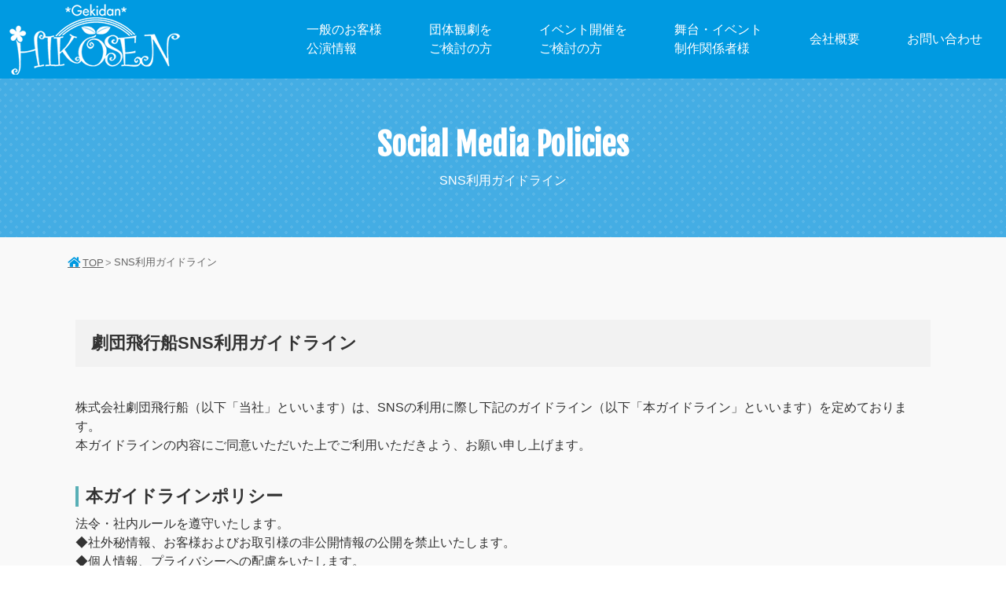

--- FILE ---
content_type: text/html
request_url: https://hikosen.co.jp/privacy/sns.html
body_size: 16776
content:
<!DOCTYPE html>
<html lang="ja">
<head>
<meta charset="UTF-8" />
<meta name="viewport" content="width=device-width,initial-scale=1">
<title>劇団飛行船｜SNS利用ガイドライン</title>

<meta name="description" content="ご家族向けマスクプレイミュージカル（ぬいぐるみ人形劇）劇団飛行船のホームページ" />
<meta name="keywords" content="劇団,キャラクターミュージカル,ファミリーミュージカル,プリキュアミュージカルショー,マスクプレイ,プリキュアミュージカル,見たい,名作童話ミュージカル,子ども向けミュージカル,魔法つかいプリキュア！,まほプリ,キラキラ☆プリキュアアラモード,キラプリ,キラキラプリキュアアラモード,HUGっと!プリキュア,HUGっとプリキュア,ハグプリ,スター☆トゥインクルプリキュア,スタプリ,ドリームステージ,ドリステ,ノンタン,舞台プリキュア,アラジン,はらぺこあおむし,長靴をはいた猫" />
<link href="./favicon.ico" rel="shortcut icon" type="image/x-icon" />

<!--CSS-->
<link href="/common2020/css/import.css" rel="stylesheet" type="text/css" media="screen,print" />
<link href="/css/import2020.css" rel="stylesheet" type="text/css" media="screen,print" />

<link rel="stylesheet" type="text/css" href="https://cdn.jsdelivr.net/npm/slick-carousel@1.8.1/slick/slick-theme.css">
<link rel="stylesheet" type="text/css" href="https://cdn.jsdelivr.net/npm/slick-carousel@1.8.1/slick/slick.css">

<script type="text/javascript" src="https://ajax.googleapis.com/ajax/libs/jquery/2.2.4/jquery.min.js"></script>
<script type="text/javascript" src="/common2020/js/script.js"></script>
<script type="text/javascript" src="https://cdn.jsdelivr.net/npm/slick-carousel@1.8.1/slick/slick.min.js"></script>
<script type="text/javascript" src="/common2020/js/top.js"></script>
</head>
<body>

<!-- ///////// HEADER START //////////////////////////////////////////////////////////////////// -->

<header class="l-header">
		<h1 class="p-header-logo">
				<a href="/"><img src="/common2020/img/logo_white.png" alt="株式会社劇団飛行船"></a>
		</h1>
		<ul class="p-header-menu">
				<li class="p-header-menu__item">
						<a class="nolink">一般のお客様<br class="header-br-pc">公演情報</a>
						<div class="p-header-menu__item__btn">
								<i></i>
						</div>
						<ol>
								<li>
										<a href="/work/">作品一覧</a>
								</li>
								<li>
										<a href="/character/">キャラクター</a>
								</li>
								<!--li>
										<a href="/schedule/">スケジュール</a>
								</li-->
								<li>
										<a href="https://hikosen.thebase.in/" target="_blank">グッズ</a>
								</li>
								<!--li>
										<a href="https://www.cnplayguide.com/hikosen/?org=HS&PgK=src&ps12=7DBK909PGY" target="_blank">チケット購入</a>
								</li-->
								<li>
										<a href="/special/">お楽しみ</a>
								</li>
                <li>
										<a href="/faq/">よくあるご質問</a>
								</li>
						</ol>
					</li>
				<li class="p-header-menu__item">
						<a href="/school/">団体観劇を<br class="header-br-pc">ご検討の方</a>
				</li>
				<li class="p-header-menu__item">
						<a href="/tieup/">イベント開催を<br class="header-br-pc">ご検討の方</a>
					</li>
					<li class="p-header-menu__item">
						<a href="/rental/">舞台・イベント<br class="header-br-pc">
						制作関係者様</a>
				</li>
				<li class="p-header-menu__item">
						<a href="/company/">会社概要</a>
                </li>
				<li class="p-header-menu__item">
                    <a href="/contact/">お問い合わせ</a>
                </li>

        </ul>
		<button class="p-header-btn">
				<span>&nbsp;</span>
				<span>&nbsp;</span>
				<span>&nbsp;</span>
		</button>
</header>

<!-- ///////// HEADER END //////////////////////////////////////////////////////////////////// -->

<div class="content-wrap first">
  <div class="pagetit-wrap">
   <h2 class="tit01-wrap"><span class="main">Social Media Policies</span><span class="sub">SNS利用ガイドライン</span></h2>
  </div>

  <div class="breadcrumbs-wrap">
			<ul class="breadcrumbs">
				<li><a href="/">TOP</a></li>
				<li>SNS利用ガイドライン</li>
			</ul>
	</div>

  <div class="inner">

<h2 class="title01">劇団飛行船SNS利用ガイドライン</h2>
<p class="mgBt40">株式会社劇団飛行船（以下「当社」といいます）は、SNSの利用に際し下記のガイドライン（以下「本ガイドライン」といいます）を定めております。<br>
本ガイドラインの内容にご同意いただいた上でご利用いただきよう、お願い申し上げます。</p>

<h3 class="title03">本ガイドラインポリシー</h3>
<p class="mgBt40">法令・社内ルールを遵守いたします。<br>
◆社外秘情報、お客様およびお取引様の非公開情報の公開を禁止いたします。<br>
◆個人情報、プライバシーへの配慮をいたします。<br>
◆第三者の著作権・名誉権等の権利侵害行為を禁止いたします。</p>

<h4 class="title04">1.運営について</h4>
<p class="mgBt40">◆株式会社劇団飛行船<br>
◆アカウント名：<br>
劇団飛行船公式Twitter（<a href="https://twitter.com/HikosenOfficial" target="_blank">@HikosenOfficial</a>、<a href="https://twitter.com/HikosenMeisaku" target="_blank">@HikosenMeisaku</a>）<br>
劇団飛行船公式Facebook（<a href="https://www.facebook.com/gekidanhikosen/" target="_blank">@gekidanhikosen</a>）<br>
劇団飛行船公式YouTube（<a href="https://www.youtube.com/channel/UC35bloNWdwHm8vQbNpQJRdw" target="_blank">劇団飛行船公式チャンネル</a>）<br>
劇団飛行船公式LINE<br>
（以下「本アカウント」）<br>

<br>
◆運営内容：当社の公演や商品に関する情報等、様々なコンテンツを発信致します。<br>
◆当社がコンテンツを発信する時間帯：平日10:00～20：00および公演等のある土日、祝日（年末年始、当社の定める休業日を除きます）。<br>
なお、それ以外の日時においても発信する場合があります。<br>
◆本アカウントの運営は予告なく終了するあるいは削除する場合があります。</p>

<h4 class="title04">2.返信およびお問い合わせへの対応について</h4>
<p class="mgBt40">◆当社は、本アカウントに対するコメントおよびDM等個別のお問い合わせに関してはお答え致しませんので予めご了承ください。<br>
◆お問い合わせやご意見等につきましては、当社サイト：「<a href="/contact/">お問い合わせページ</a>」あるいはinfo@hikosen.co.jpをご利用ください。</p>

<h4 class="title04">3.フォローについて</h4>
<p class="mgBt40">◆当社は本アカウントをフォローしていただいた全てのユーザーをフォローするものではありません。<br>
またユーザーが本アカウントをフォローしていない場合であっても、当社がフォローさせていただく場合もございます。</p>

<h4 class="title04">4.注意事項および免責事項について</h4>
<p class="mgBt40">◆当社は本アカウントにおける情報の正確性、完全性、有用性を保証致しません。<br>
◆当社はユーザーにより投稿されたコメントについて責任を負いません。<br>
◆当社は本アカウントに関連して生じたユーザー間のトラブルまたはユーザーと第三者との間のトラブルによってユーザーまたは第三者の被った損害について責任を負いません。<br>
◆当社は第三者の著作権・名誉権等の権利侵害行為を禁止いたします。<br>
またユーザーが独自に有するコンテンツの著作権等は当該投稿を行ったユーザーご本人に帰属しますが、投稿されたことをもって、 ユーザーは当社に対して、コンテンツの全部または一部を、ユーザーの事前承諾およびユーザーに対する対価の支払なく、全世界において非独占的に使用（複製、加工、翻訳、抜粋、公開など）する権利を許諾したものとし、かつ、当社に対して著作権等を行使しないことに同意されたものとします。<br>
◆当社はユーザーが本アカウントに投稿するテキスト、ソフトウェア、音楽、音声、写真、グラフィックス、ビデオ、ページレイアウト、デザインやその他一切のコンテンツは、それぞれの著作権、商標権、又はその他の所有権及び法律によって保護されていることを確認したうえで投稿することとします。<br>
◆当社はユーザーから個人情報を取得する場合には、当該個人情報を当社の「プライバシーポリシー」に基づいて適切に取り扱います。<br>
◆本アカウントは、Twitter社およびFacebook社のシステムによって運用されておりますので、Twitter社およびFacebook社のシステム運用状況に関してはお答えすることができません。<br>
また、Twitter社およびFacebook社または第三者から提供されたソフトウェアやアプリケーションの機能、ご利用方法ならびに技術的なご質問等に関してもお答えすることができません。<br>
◆当社は、本ガイドラインを予告なしに変更することがあります。<br>
◆当社は利用されたこと、もしくは何らかの理由で利用することができなかったことによって生じるユーザーのいかなる損害についても、当社は何ら責任を負うものではありません。</p>

<h4 class="title04">5.禁止事項について</h4>
<p class="mgBt40">より良いコミュニケーションを実現するため、本アカウントをご利用される際には以下のような行為はご遠慮ください。<br>
なお、ユーザーの行為が以下のいずれかに該当する場合、投稿アカウントのブロックやフォローを解除するあるいは必要に応じて該当するユーザーコンテンツを削除・修正をいたします。<br>
◆本人の承諾なく、他のユーザーまたは第三者の個人情報を特定、開示、漏洩する投稿、行為<br>
◆当社および他のユーザーその他の第三者に損害を与える投稿、行為<br>
◆本アカウントを通じて提供される情報を改ざんする投稿、行為<br>
◆当社の承認なく、本アカウントを通じまたは本アカウントに関連して行う営利を目的とする投稿、行為<br>
◆当社、他のユーザーその他の第三者の著作権その他の知的財産権を侵害する投稿、行為<br>
◆当社、他のユーザーその他の第三者を誹謗中傷しまたは名誉もしくは信用を傷つける投稿、行為<br>
◆公序良俗に反するあるいは公序良俗に反する情報を提供する投稿、行為<br>
◆無許可で権利が保護されているソフトウェアのアップロード<br>
◆コンピューターウイルスを含むファイルのアップロード<br>
◆その他各SNS運営会社の定める不正行為に該当する行為<br>
◆本アカウントの目的に関係のない投稿、行為<br>
◆本アカウントの運営を妨げる投稿、行為<br>
◆その他当社が不適切と判断する投稿、行為</p>

<h4 class="title04">6.準拠法・裁判管轄について</h4>
<p class="mgBt40">本ガイドラインには日本法が準拠法として適用され、また、本アカウントに関して生じる紛争については横浜地方裁判所を第一審の専属的合意管轄裁判所とします。</p>

<h4 class="title04">7.お問い合せについて</h4>
<p class="mgBt40">お問い合わせやご意見等につきましては、当社サイト：「<a href="/contact/">お問い合わせページ</a>」あるいはinfo@hikosen.co.jpをご利用ください。</p>


</div>


</div><!--/inner-->
</div><!-- /content-wrap -->


<!-- ///////// CONTENTS END //////////////////////////////////////////////////////////////////// -->

<!-- ///////// FOOTER START //////////////////////////////////////////////////////////////////// -->

<footer>

<div class="footer01">
	<div class="inner">
		<div class="footer01-box01">
		<p class="footer01-box01-logo"><a href="/"><img src="/common2020/img/logo_white.png" alt="株式会社劇団飛行船"></a></p>
		<address class="footer01-box01-address">＜株式会社劇団飛行船　本社＞<br>
		〒164-0011　東京都中野区中央1-38-1 住友中野坂上ビル2階<br>
		電話番号：03-4500-6810（代表）</address>
		</div>

		<div class="footer01-box02">
			<p class="footer01-box02-inqBtn"><a href="/contact/">まずはお気軽にお問い合わせください</a></p>

      <ul class="snsbtniti">
        <li><a href="https://www.youtube.com/channel/UC35bloNWdwHm8vQbNpQJRdw" class="flowbtn7 fl_yu7" target="_blank"><i class="fab fa-youtube"></i></a></li>
        <li><a href="https://twitter.com/HikosenOfficial" class="flowbtn7 fl_tw7" target="_blank"><i class="fab fa-twitter"></i></a></li>
        <!--li><a href="https://twitter.com/HikosenMeisaku" class="flowbtn7 fl_tw7" target="_blank"><i class="fab fa-twitter"></i></a></li-->
        <li><a href="https://lin.ee/2IMOtpsN3" class="flowbtn7 fl_li7" target="_blank"><i class="fab fa-line"></i></a></li>
        <li><a href="https://www.facebook.com/gekidanhikosen/" class="flowbtn7 fl_fb7" target="_blank"><i class="fab fa-facebook-f"></i></a></li>
      </ul>
		</div>
	</div>
</div>

<div class="footer02">
	<div class="inner">
		<ul class="menu">
			<li><a href="/news/">新着情報</a></li>
			<li><a href="/cast/">求人情報</a></li>
			<li><a href="/privacy/">プライバシーポリシー</a></li>
			<li><a href="/privacy/sns.html">SNS利用ガイドライン</a></li>
			<li><a href="/sitemap/">サイトマップ</a></li>
		</ul>
        <ul class="link">
        <li><a href="https://bushiroad.com/" target="_blank">株式会社ブシロード</a></li>
        <li><a href="https://bushiroad-music.com/" target="_blank">株式会社ブシロードミュージック</a></li>
        </ul>
    </div>
    <p id="copyright">copyright(c) Thearter Company HIKOSEN All rights reserved.</p>
</div>

</footer>

<!-- ///////// FOOTER END //////////////////////////////////////////////////////////////////// -->

<script>
  (function(i,s,o,g,r,a,m){i['GoogleAnalyticsObject']=r;i[r]=i[r]||function(){
  (i[r].q=i[r].q||[]).push(arguments)},i[r].l=1*new Date();a=s.createElement(o),
  m=s.getElementsByTagName(o)[0];a.async=1;a.src=g;m.parentNode.insertBefore(a,m)
  })(window,document,'script','https://www.google-analytics.com/analytics.js','ga');

  ga('create', 'UA-99606043-1', 'auto');
  ga('send', 'pageview');

</script>

<!-- Global site tag (gtag.js) - Google Analytics -->
<script async src="https://www.googletagmanager.com/gtag/js?id=UA-130198365-1"></script>
<script>
  window.dataLayer = window.dataLayer || [];
  function gtag(){dataLayer.push(arguments);}
  gtag('js', new Date());

  gtag('config', 'UA-130198365-1');
</script>

<!-- head 内か、body 終了タグの直前に次のタグを貼り付けてください。 -->
<script src="https://apis.google.com/js/platform.js" async defer>
  {lang: 'ja'}
</script>
<div id="fb-root"></div>
<script>(function(d, s, id) {
  var js, fjs = d.getElementsByTagName(s)[0];
  if (d.getElementById(id)) return;
  js = d.createElement(s); js.id = id;
  js.src = "//connect.facebook.net/ja_JP/sdk.js#xfbml=1&version=v2.8";
  fjs.parentNode.insertBefore(js, fjs);
}(document, 'script', 'facebook-jssdk'));</script>
<!-- Twitter universal website tag code -->
<script>
!function(e,t,n,s,u,a){e.twq||(s=e.twq=function(){s.exe?s.exe.apply(s,arguments):s.queue.push(arguments);
},s.version='1.1',s.queue=[],u=t.createElement(n),u.async=!0,u.src='//static.ads-twitter.com/uwt.js',
a=t.getElementsByTagName(n)[0],a.parentNode.insertBefore(u,a))}(window,document,'script');
// Insert Twitter Pixel ID and Standard Event data below
twq('init','o1j0t');
twq('track','PageView');
</script>
<!-- End Twitter universal website tag code -->

</body>
</html>

--- FILE ---
content_type: text/css
request_url: https://hikosen.co.jp/common2020/css/import.css
body_size: 210
content:
@charset "utf-8";
/* CSS Document */

@import url("base.css");
@import url('https://fonts.googleapis.com/css?family=Fjalla+One|M+PLUS+Rounded+1c&display=swap');
@import url('https://use.fontawesome.com/releases/v5.6.1/css/all.css');
@import url("contents.css");
@import url("utility.css");


--- FILE ---
content_type: text/css
request_url: https://hikosen.co.jp/css/import2020.css
body_size: 81
content:
@charset "utf-8";
/* CSS Document */

@import url("style2020.css");
@import url("base2020.css");
@import url("contents2020.css");
@import url("utility2020.css");

--- FILE ---
content_type: text/css
request_url: https://hikosen.co.jp/css/style2020.css
body_size: 8349
content:
@charset "utf-8";



/*=====================================================================

 Body・リンク・ベース
 
=====================================================================*/



/*-----------------------------------------------
 Base
-----------------------------------------------*/



a img { border: 0px;}
p { margin:0px; padding:0px;}

h1 { margin: 0px; padding: 0px; font-weight: normal;}
h2 { margin: 0px; padding: 0px; font-weight: normal;}
h3 { margin: 0px; padding: 0px; font-weight: normal;}
h4 { margin: 0px; padding: 0px; font-weight: normal;}
h5 { margin: 0px; padding: 0px; font-weight: normal;}

.left { float: left;}
.right { float: right;}

.t_center { text-align: center;}
.t_right { text-align: right;}
.t_left { text-align: left;}

img.center { display: block; margin: auto;}

.bloc { display: block;}
.kasen { text-decoration:underline;}
.mid { vertical-align: middle;}





/*-----------------------------------------------
ワイド設定
-----------------------------------------------*/



.w20 { width: 20px;}
.w25 { width: 25px;}
.w30 { width: 30px;}
.w35 { width: 35px;}
.w40 { width: 40px;}
.w45 { width: 45px;}
.w50 { width: 50px;}
.w55 { width: 55px;}
.w60 { width: 60px;}
.w65 { width: 65px;}
.w70 { width: 70px;}
.w75 { width: 75px;}
.w80 { width: 80px;}
.w85 { width: 85px;}
.w90 { width: 90px;}
.w95 { width: 95px;}
.w100 { width: 100px;}
.w110 { width: 110px;}
.w120 { width: 120px;}
.w130 { width: 130px;}
.w140 { width: 140px;}
.w150 { width: 150px;}
.w160 { width: 160px;}
.w170 { width: 170px;}
.w180 { width: 180px;}
.w190 { width: 190px;}
.w200 { width: 200px;}





/*-----------------------------------------------
Margin
-----------------------------------------------*/



.mt5 { margin-top: 5px;}
.mt6 { margin-top: 6px;}
.mt7 { margin-top: 7px;}
.mt8 { margin-top: 8px;}
.mt9 { margin-top: 9px;}
.mt10 { margin-top: 10px;}
.mt11 { margin-top: 11px;}
.mt12 { margin-top: 12px;}
.mt13 { margin-top: 13px;}
.mt14 { margin-top: 14px;}
.mt15 { margin-top: 15px;}
.mt16 { margin-top: 16px;}
.mt17 { margin-top: 17px;}
.mt18 { margin-top: 18px;}
.mt19 { margin-top: 19px;}
.mt20 { margin-top: 20px;}
.mt21 { margin-top: 21px;}
.mt22 { margin-top: 22px;}
.mt23 { margin-top: 23px;}
.mt24 { margin-top: 24px;}
.mt25 { margin-top: 25px;}
.mt26 { margin-top: 26px;}
.mt27 { margin-top: 27px;}
.mt28 { margin-top: 28px;}
.mt29 { margin-top: 29px;}
.mt30 { margin-top: 30px;}
.mt35 { margin-top: 35px;}
.mt40 { margin-top: 40px;}
.mt45 { margin-top: 45px;}
.mt50 { margin-top: 50px;}
.mt60 { margin-top: 60px;}

.mb5 { margin-bottom: 5px;}
.mb6 { margin-bottom: 6px;}
.mb7 { margin-bottom: 7px;}
.mb8 { margin-bottom: 8px;}
.mb9 { margin-bottom: 9px;}
.mb10 { margin-bottom: 10px;}
.mb11 { margin-bottom: 11px;}
.mb12 { margin-bottom: 12px;}
.mb13 { margin-bottom: 13px;}
.mb14 { margin-bottom: 14px;}
.mb15 { margin-bottom: 15px;}
.mb16 { margin-bottom: 16px;}
.mb17 { margin-bottom: 17px;}
.mb18 { margin-bottom: 18px;}
.mb19 { margin-bottom: 19px;}
.mb20 { margin-bottom: 20px;}
.mb21 { margin-bottom: 21px;}
.mb22 { margin-bottom: 22px;}
.mb23 { margin-bottom: 23px;}
.mb24 { margin-bottom: 24px;}
.mb25 { margin-bottom: 25px;}
.mb26 { margin-bottom: 26px;}
.mb27 { margin-bottom: 27px;}
.mb28 { margin-bottom: 28px;}
.mb29 { margin-bottom: 29px;}
.mb30 { margin-bottom: 30px;}
.mb35 { margin-bottom: 35px;}
.mb40 { margin-bottom: 40px;}
.mb45 { margin-bottom: 45px;}
.mb50 { margin-bottom: 50px;}
.mb60 { margin-bottom: 60px;}

.ml5 { margin-left: 5px;}
.ml6 { margin-left: 6px;}
.ml7 { margin-left: 7px;}
.ml8 { margin-left: 8px;}
.ml9 { margin-left: 9px;}
.ml10 { margin-left: 10px;}
.ml11 { margin-left: 11px;}
.ml12 { margin-left: 12px;}
.ml13 { margin-left: 13px;}
.ml14 { margin-left: 14px;}
.ml15 { margin-left: 15px;}
.ml16 { margin-left: 16px;}
.ml17 { margin-left: 17px;}
.ml18 { margin-left: 18px;}
.ml19 { margin-left: 19px;}
.ml20 { margin-left: 20px;}
.ml21 { margin-left: 21px;}
.ml22 { margin-left: 22px;}
.ml23 { margin-left: 23px;}
.ml24 { margin-left: 24px;}
.ml25 { margin-left: 25px;}
.ml26 { margin-left: 26px;}
.ml27 { margin-left: 27px;}
.ml28 { margin-left: 28px;}
.ml29 { margin-left: 29px;}
.ml30 { margin-left: 30px;}
.ml35 { margin-left: 35px;}
.ml40 { margin-left: 40px;}
.ml45 { margin-left: 45px;}
.ml50 { margin-left: 50px;}
.ml55 { margin-left: 55px;}

.mr5 { margin-right: 5px;}
.mr6 { margin-right: 6px;}
.mr7 { margin-right: 7px;}
.mr8 { margin-right: 8px;}
.mr9 { margin-right: 9px;}
.mr10 { margin-right: 10px;}
.mr11 { margin-right: 11px;}
.mr12 { margin-right: 12px;}
.mr13 { margin-right: 13px;}
.mr14 { margin-right: 14px;}
.mr15 { margin-right: 15px;}
.mr16 { margin-right: 16px;}
.mr17 { margin-right: 17px;}
.mr18 { margin-right: 18px;}
.mr19 { margin-right: 19px;}
.mr20 { margin-right: 20px;}
.mr21 { margin-right: 21px;}
.mr22 { margin-right: 22px;}
.mr23 { margin-right: 23px;}
.mr24 { margin-right: 24px;}
.mr25 { margin-right: 25px;}
.mr26 { margin-right: 25px;}
.mr27 { margin-right: 25px;}
.mr28 { margin-right: 25px;}
.mr29 { margin-right: 25px;}
.mr30 { margin-right: 30px;}
.mr35 { margin-right: 35px;}
.mr40 { margin-right: 40px;}
.mr45 { margin-right: 45px;}
.mr50 { margin-right: 50px;}
.mr55 { margin-right: 55px;}





/*-----------------------------------------------
フォントサイズ
-----------------------------------------------*/



.font10 {font-size: 10px;}
.font11 {font-size: 11px;}
.font12 {font-size: 12px;}
.font13 {font-size: 12px;}
.font14 {font-size: 14px;}
.font15 {font-size: 15px;}
.font16 {font-size: 16px;}
.font18 {font-size: 18px;}
.font20 {font-size: 20px;}
.font22 {font-size: 22px;}
.font24 {font-size: 24px;}
.font26 {font-size: 26px;}
.font28 {font-size: 28px;}
.font30 {font-size: 30px;}
.font32 {font-size: 32px;}





/*-----------------------------------------------
フォント　カラー
-----------------------------------------------*/



.def { color: #333;}
.wht { color:#FFF;}





/*-----------------------------------------------
フォント　書体
-----------------------------------------------*/



.bold { font-weight: bold;}
.normal { font-weight: normal;}

.f_hg { font-family: "ヒラギノ角ゴ Pro W3", "Hiragino Kaku Gothic Pro", "メイリオ", Meiryo, Osaka, "ＭＳ Ｐゴシック", "MS PGothic", sans-serif;}
.f_hm { font-family: "ヒラギノ明朝 Pro W3","Hiragino Mincho ProN","HGS明朝E","ＭＳ Ｐ明朝",serif;}
.f_ab { font-family: "Arial Black", Gadget, sans-serif;}


/*-----------------------------------------------
アコーディオン 
-----------------------------------------------*/

.ac-container{
    width: auto;
    margin: 30px auto;
}
.ac-container label{
    width: auto;
    text-align: center;
    background: #ff9b9b;
    margin: auto;
    padding: 10px 5px;
    position: relative;
    display: block;
    height: 30px;
    cursor: pointer;
    color: #fff;
}
.ac-container label:hover{
    background: rgba( 255, 155, 155, 0.55 );
    -webkit-transition: all .3s;
    transition: all .3s;
}
.ac-container label:after{
 color: #fff;
    font-family:"FontAwesome";
    content:"\f067";
}
.ac-container input:checked ~ label::after {
 color: #fff;
   font-family:"FontAwesome";
   content:"\f068";
}
.ac-container input{
   display: none;
}
.ac-container div{
   background: rgba(255, 255, 255, 0.5);
   margin-top: -1px;
   overflow: hidden;
   height: 0px;
   position: relative;
   z-index: 10;
   transition: 
   height 0.3s ease-in-out, 
   box-shadow 0.6s linear;
}
.ac-container input:checked ~ div{
   transition: 
   height 0.5s ease-in-out, 
   box-shadow 0.1s linear;
   box-shadow: 0px 0px 0px 1px rgba(155,155,155,0.3);
}
.ac-container div p{
   color: #000000;
   font-size: 14px;
   padding: 0px;
}
/* 高さの定義 */
.ac-container input:checked ~ div.ac-small{
   height: 160px;
}
.ac-container input:checked ~ div.ac-medium{
   height: 200px;
}
.ac-container input:checked ~ div.ac-large{
   height: 320px;
}
.ac-container input:checked ~ div.ac-largeM{
   height: 280px;
}
.ac-container input:checked ~ div.ac-largeL{
   height: 380px;
}
.ac-container input:checked ~ div.ac-largeLL{
   height: 450px;
}
.ac-container input:checked ~ div.ac-largeLLL{
   height: 700px;
}
/*-----------------------------------------------
その他
-----------------------------------------------*/



.pc_none {
	display: none;
}
.del {
	font-size: 1px;
	line-height:0;
	text-indent: -9999px;
}


--- FILE ---
content_type: text/css
request_url: https://hikosen.co.jp/css/base2020.css
body_size: 7773
content:
@charset "utf-8";


/*=======================================================================
各種ラッパー用CSS
=======================================================================*/

#wrapper {
	width: 100%;
	margin: 0 auto;
	text-align: center;
	min-width: 1120px;
	overflow: hidden;
}
#sub #wrapper {
	background:url(../img/work_bg_01.jpg) repeat-x top center;
}
#sub #h_wrapper {
	height:auto;
}

#h_wrapper {
	width: 100%;
	margin: 0 auto;
	text-align: center;
	background:url(../img/header_bg_01.png) no-repeat center top;
	height:100px;
	position:relative;
	top:3px;
	z-index:99999;
}

header#PAGE_TOP {
	width: 1080px;
	height:100px;
	margin: 0 auto;
	position: relative;
	text-align: left;
}

.cnt_wp {
	width: 100%;
	margin: 0 auto;
	text-align: center;
}
#cnt_wrapper {
	width: 1080px;
	margin: 0 auto;
	text-align: left;
	position: relative;
}
.in_wp {
	width: 1080px;
	margin: 0 auto;
	text-align: left;
	position: relative;
}

#f_wrapper {
	width: 100%;
	margin: 0 auto;
	text-align: center;
}

footer#f_cnt {
	width: 1080px;
	margin: 0 auto;
	position: relative;
	text-align: left;
	min-height:98px;
}






/*=======================================================================



/*=======================================================================
レフト・メイン・ライトコンテンツ 枠
=======================================================================*/

#cnt_left {
	width: 240px;
	float: left;
}
#cnt_right {
	width: 800px;
	float: right;
}







/*=======================================================================
サイド メニュー
=======================================================================*/
.side_bloc01 h2 {
	background:url(../img/side_bg_01.jpg) no-repeat;
	line-height:40px;
	font-size:16px;
	font-weight:bold;
	padding-left:15px;
}
.side_bloc01 ul li a {
	display:block;
	background:url(../img/side_bg_02.jpg) no-repeat;
	line-height:50px;
	padding-left:20px;
	margin-bottom:1px;
	text-decoration: none;
}
.side_bloc01 ul li.list02 a {
	line-height:20px;
	padding-top:5px;
	padding-bottom:5px;
}





/*=======================================================================
トップページ　メイン
=======================================================================*/
.top_bloc01 {
	margin-top:15px;
	text-align:center;
}
.top_bloc01 p.txt01 {
	margin-bottom:10px;
}
.top_bloc01 p a {
	color:#58AFB5;
	font-weight:bold;
}
.top_bloc01 p {
	text-align:center;
}
.top_bloc01 .txt02 {
	color:#2880C4;
	font-weight:bold;
}
.top_bloc01 .txt02 span {
	display:inline-block;
}
.top_bloc01 .txt02 a {
	display:inline-block;
}
.top_bloc01 .txt02 div {
	display:inline-block;
}
.top_bloc02 {
	margin-top:80px;
}
.top_bloc02 h2 {
	background:url(../img/top_tit_01.jpg) no-repeat;
	height:39px;
	text-indent:-9999px;
	margin-bottom:35px;
}
.top_bloc02 .news_box {
	min-height: 228px;
}
.top_bloc02 dl dt {
	float:left;
}
.top_bloc02 dl dd {
	padding-left:75px;
}
.top_bloc02 dl dd .time {
	color:#58AFB5;
	font-weight:bold;
	font-size:12px;
	padding-top:2px;
}
.top_bloc02 dl dd h3 {
	margin-top:2px;
}
.top_bloc02 dl {
	padding-bottom:15px;
	margin-bottom:15px;
	border-bottom:dashed #4D4D4D 1px;
}
.top_bloc02 .news_box dl:last-child {
	margin-bottom:0;
}
.top_bloc02 .btn a {
	display:block;
	background:url(../img/top_btn_01.jpg) no-repeat;
	width:120px;
	height:33px;
	text-indent:-9999px;
	position:absolute;
	top:0;
	right:0;
}
.top_bloc02 .bg {
	position:absolute;
	top:80px;
	right:-85px;
}


.top_bloc03 {
	margin-top:80px;
	padding-top:80px;
	padding-bottom:80px;
	background-color:#F2F2F2;
}
.top_bloc03 ul li {
	position:relative;
	background-color:#FFFFFF;
	border-radius:6px;
	padding-top:30px;
	width:268px;
	height:370px;
	margin-right:2px;
	text-align:center;
}
.top_bloc03 ul li .bg {
	position:absolute;
	top:30px;
	left:30px;
}
.top_bloc03 h2 {
	background:url(../img/top_tit_02.png) no-repeat;
	height:33px;
	text-indent:-9999px;
	margin-bottom:30px;
}
.top_bloc03 .prev {
	position:absolute;
	top:185px;
	left:-45px;
}
.top_bloc03 .next {
	position:absolute;
	top:185px;
	right:-45px;
}
.top_bloc03 .img_slider_wp {
	position:relative;
}
.top_bloc03 .txt {
	color:#2880C4;
	margin-top:30px;
}
.top_bloc03 .btn a {
	display:block;
	background:url(../img/top_btn_02.jpg) no-repeat;
	width:208px;
	height:36px;
	text-indent:-9999px;
	position:absolute;
	bottom:28px;
	left:50%;
	margin-left:-104px;
}


.top_bloc04 {
	margin-top:80px;
	padding-bottom:80px;
}
.top_bloc04 ul li.list01 {
	float:left;
}
.top_bloc04 ul li.list02 {
	float:right;
}
.top_bloc04 ul li.list01 a {
	display:block;
	background:url(../img/top_btn_15.jpg) no-repeat;
	width:530px;
	height:100px;
	text-indent:-9999px;
}
.top_bloc04 ul li.list02 a {
	display:block;
	background:url(../img/top_btn_16.jpg) no-repeat;
	width:530px;
	height:100px;
	text-indent:-9999px;
}
.top_bloc04 ul li.list01 a:hover {
	background:url(../img/top_btn_17.jpg) no-repeat;
}
.top_bloc04 ul li.list02 a:hover {
	background:url(../img/top_btn_18.jpg) no-repeat;
}

.top_bloc05 {
	padding:40px 0;
	background-color:#58AFB5;
}
.top_bloc05 .left {
	width:532px;
}
.top_bloc05 .right {
	width:532px;
}
.top_bloc05 .left ul {
	margin-left:-16px;
	margin-top:-16px;
}
.top_bloc05 .left ul li {
	width:258px;
	height:50px;
	float:left;
	margin-left:16px;
	margin-top:16px;
}
.top_bloc05 .left ul li.list01 {
	background:url(../img/top_tit_03.png) no-repeat center;
	text-indent:-9999px;
}
.top_bloc05 ul li.list02 a {
	display:block;
	background:url(../img/top_btn_06.png) no-repeat;
	width:258px;
	height:50px;
	text-indent:-9999px;
}
.top_bloc05 ul li.list03 a {
	display:block;
	background:url(../img/top_btn_07.png) no-repeat;
	width:258px;
	height:50px;
	text-indent:-9999px;
}
.top_bloc05 ul li.list04 a {
	display:block;
	background:url(../img/top_btn_08.png) no-repeat;
	width:258px;
	height:50px;
	text-indent:-9999px;
}
.top_bloc05 ul li.list05 a {
	display:block;
	background:url(../img/top_btn_09.png) no-repeat;
	width:258px;
	height:50px;
	text-indent:-9999px;
}
.top_bloc05 ul li.list06 a {
	display:block;
	background:url(../img/top_btn_10.png) no-repeat;
	width:258px;
	height:50px;
	text-indent:-9999px;
}
.top_bloc05 ul li.list07 a {
	display:block;
	background:url(../img/top_btn_11.png) no-repeat;
	width:258px;
	height:50px;
	text-indent:-9999px;
}
.top_bloc05 ul li.list08 a {
	display:block;
	background:url(../img/top_btn_12.png) no-repeat;
	width:258px;
	height:50px;
	text-indent:-9999px;
}
.top_bloc05 .btn01 a {
	display:block;
	background:url(../img/top_btn_13.png) no-repeat;
	width:532px;
	height:116px;
	text-indent:-9999px;
}
.top_bloc05 .btn02 a {
	display:block;
	background:url(../img/top_btn_14.png) no-repeat;
	width:532px;
	height:116px;
	text-indent:-9999px;
	margin-top:16px;
}

/* 20170426 追加 */
.top_bloc05 .right ul {
	width: 532px;
	margin-bottom: 16px;
} 
.top_bloc05 .right ul li {
	width: 260px;
	float: left;
}
.top_bloc05 .right ul li a {
	display: block;
	width: 260px;
	height: 116px;
	font-size: 1px;
	text-indent: -9999px;
}

.top_bloc05 .right ul li.list01 {
	margin-right: 12px;
}
.top_bloc05 .right ul li.list01 a {
	background: url(../img/top_btn_19.png) no-repeat;
}
.top_bloc05 .right ul li.list02 a {
	background: url(../img/top_btn_20.png) no-repeat;
}
/*=======================================================================
clear　clearfix
=======================================================================*/

.clear { clear: both;	visibility: visible;
}
.clearfix:after {
  content: ".";
  display: block;
  clear: both;
  height: 0;
  visibility: hidden;
}
/* IE7,MacIE5 */
.clearfix {
  display: inline-block;
}
/* WinIE6 below, Exclude MacIE5 \*/
* html .clearfix {
  height: 1%;
}

/* 作成しアップロード後に[overflow:hidden;]は削除（DWデザインビュー用の為） */
.clearfix {
  display: block;
}


--- FILE ---
content_type: text/css
request_url: https://hikosen.co.jp/css/contents2020.css
body_size: 35652
content:
@charset "utf-8";

/*====================================================================================

下層 共通項目CSS

====================================================================================*/
#sub_main .bread_box {
	position:absolute;
	bottom:12px;
	left:0;
}
#sub_main {
	height:120px;
	margin-bottom:60px;
}
#sub_main.sub_main02 {
    height: 120px;
    margin-bottom: 40px;
}
#sub_main h2 {
	height:120px;
/*	text-indent:-9999px;*/
	font-size: 25px;
	line-height: 120px;
	text-align: center;
	font-weight: bold;
	
}
/*
#sub_main h2.work_main {
	background:url(../img/work_main.png) no-repeat center 54px;
}
#sub_main h2.mov_main {
	background:url(../img/mov_main.png) no-repeat center 54px;
}
#sub_main h2.company_main {
	background:url(../img/company_main.png) no-repeat center 54px;
}
#sub_main h2.privacy_main {
	background:url(../img/privacy_main.png) no-repeat center 54px;
}
#sub_main h2.sitemap_main {
	background:url(../img/sitemap_main.png) no-repeat center 54px;
}
#sub_main h2.tieup_main {
	background:url(../img/tieup_main.png) no-repeat center 54px;
}
#sub_main h2.schedule_main {
	background:url(../img/schedule_main.png) no-repeat center 54px;
}
#sub_main h2.funclub_main {
	background:url(../img/funclub_main.png) no-repeat center 54px;
}
#sub_main h2.f_main {
	background:url(../img/news_main.png) no-repeat center 54px;
}
#sub_main h2.ticket_main {
	background:url(../img/ticket_main.png) no-repeat center 54px;
}
#sub_main h2.contact_main {
	background:url(../img/contact_main.png) no-repeat center 54px;
}
#sub_main h2.cast_main {
	background:url(../img/cast_main.png) no-repeat center 54px;
}
#sub_main h2.school_main {
	background:url(../img/school_main.png) no-repeat center 54px;
}*/

/*==================================================================================*/





/*------------------------------------------------------------------------

作品紹介

------------------------------------------------------------------------*/
.work_bloc01 ul li {
	background-color:#F2F2F2;
	padding:40px 50px 30px 40px;
	margin-bottom:20px;
}
.work_bloc01 .left {
	width:184px;
}
.work_bloc01 .right {
	width:790px;
}
.work_bloc01 .copyright {
	margin-top:5px;
	font-size:12px;
}
.work_bloc01 h2 .title {
	font-size:22px;
	font-weight:bold;
	line-height:26px;
	padding-left:13px;
	background:url(../img/work_bg_02.jpg) no-repeat center left;
}
.work_bloc01 h2 .icon01 {
	display:inline-block;
	background:url(../img/work_icon_01.jpg) no-repeat;
	width:78px;
	height:26px;
	text-indent:-9999px;
	vertical-align:top;
	margin:0 0 0 9px;
}
.work_bloc01 h2 .icon02 {
	font-size:12px;
	display:inline-block;
	margin-left:9px;
}
.work_bloc01 h3 {
	margin:24px 0 9px 0;
	color:#666666;
	font-size:18px;
	font-weight:bold;
}
.work_bloc01 .more,
.schedule_bloc01 .more {
	margin:5px 0;
	text-align:right;
}
.work_bloc01 .more a,
.schedule_bloc01 .more {
	color:#08529E;
	background:url(../img/work_icon_03.png) no-repeat center right;
	padding-right:12px;
}
.work_bloc01 .schedule_box {
	text-align: center;
	margin-bottom:40px;
	font-size:16px;

}
.work_bloc01 .schedule_box p{
	display: inline-block;
}
.work_bloc01 .schedule_box .txt_tit{
font-weight: bold;
padding: 0 1em 0 15px;
color: #666666;
background: url(../img/work_icon_02.jpg) no-repeat center left;
}
.work_bloc01 .schedule_box .txt01 {
	color:#08529E;
}
.work_bloc01 .schedule_box .txt01 a {
	color:#08529E;
}
.work_bloc01 .txt02 {
	margin-top:19px;
	margin-bottom:9px;
	font-weight:bold;
	color:#666666;
	background:url(../img/work_icon_02.jpg) no-repeat center left;
	padding-left:15px;
}
.work_bloc01 .btn01 a {
	display:block;
	background:url(../img/work_btn_03.png) no-repeat;
	width:389px;
	height:36px;
	text-indent:-9999px;
	float:left;
}
.work_bloc01 .btn02 a {
	display:block;
	background:url(../img/work_btn_04.png) no-repeat;
	width:389px;
	height:36px;
	text-indent:-9999px;
	float:right;
}
.active_pager {
	margin-top: 40px;
	text-align: center;
	line-height: 31px;
	font-size: 14px;
	font-weight: bold;
}
.active_pager a {
	margin: 0 5px;
	width:28px;
	height:28px;
	display:inline-block;
	border:1px solid #808080;
	color:#808080;
	text-decoration:none;
}
.active_pager a:hover {
	margin: 0 5px;
	width:28px;
	height:28px;
	display:inline-block;
	border:1px solid #808080;
	color:#fff;
	background-color:#B1B1B1;
}
.active_pager span {
	margin: 0 5px;
	width:28px;
	height:28px;
	display:inline-block;
	border:1px solid #B1B1B1;
	color:#fff;
	background-color:#B1B1B1;
}
.active_pager .previouspostslink {
	background:url(../img/work_btn_01.png) no-repeat;
	width:146px;
	height:31px;
	display:inline-block;
	text-indent:-9999px;
	border:none;
	margin:0 15px 0 0;
}
.active_pager .nextpostslink {
	background:url(../img/work_btn_02.png) no-repeat;
	width:146px;
	height:31px;
	display:inline-block;
	text-indent:-9999px;
	border:none;
	margin:0 0 0 15px;
}
.active_pager .previouspostslink:hover {
	background:url(../img/work_btn_01.png) no-repeat;
	width:146px;
	height:31px;
	display:inline-block;
	text-indent:-9999px;
	border:none;
	margin:0 15px 0 0;
}
.active_pager .nextpostslink:hover {
	background:url(../img/work_btn_02.png) no-repeat;
	width:146px;
	height:31px;
	display:inline-block;
	text-indent:-9999px;
	border:none;
	margin:0 0 0 15px;
}


/*------------------------------------------------------------------------

作品紹介詳細

------------------------------------------------------------------------*/

.work_bloc02 h2 {
	background-color:#F2F2F2;
	padding:15px 25px;
	margin-bottom:40px;
}
.work_bloc02 span.title {
	font-size:26px;
	font-weight:bold;
}
.work_bloc02 span.icon01 {
	display:inline-block;
	background:url(../img/work01_icon_01.jpg) no-repeat;
	width:79px;
	height:27px;
	text-indent:-9999px;
	margin:0 9px 0 18px;
	vertical-align:top;
}
.work_bloc02 .box01 .left {
	width:520px;
}
.work_bloc02 .title01 {
	background:url(../img/work01_tit_01.jpg) no-repeat;
	height:34px;
	text-indent:-9999px;
	margin:40px 0 40px 0;
}
.work_bloc02 .box01 h4 {
	margin-bottom:40px;
	font-size:18px;
	font-weight:bold;
}
.work_bloc02 .title02 {
	background:url(../img/work01_tit_02.jpg) no-repeat;
	height:34px;
	text-indent:-9999px;
	margin:60px 0 40px 0;
}
.work_bloc02 .box02 .left {
	width:520px;
}
.work_bloc02 .box02 p span {
	font-size:16px;
	font-weight:bold;
}
.work_bloc02 .box02 .right {
	width:520px;
}
.work_bloc02 .pager_box {
	margin-top:60px;
	padding-top:40px;
	border-top:1px solid #CACACA;
}
.work_bloc02 .pager {
	width:420px;
	margin:0 auto;
}
.work_bloc02 .pager .left a {
	display:block;
	background:url(../img/work_btn_01.png) no-repeat;
	width:146px;
	height:31px;
	text-indent:-9999px;
}
.work_bloc02 .pager .right a {
	display:block;
	background:url(../img/work_btn_02.png) no-repeat;
	width:146px;
	height:31px;
	text-indent:-9999px;
}
.work_bloc02 .center {
	width:111px;
	height:31px;
	margin:0 auto;
}
.work_bloc02 .center a {
	display:block;
	background:url(../img/work01_btn_01.jpg) no-repeat;
	width:111px;
	height:31px;
	text-indent:-9999px;
	margin:0 auto;
}




/*------------------------------------------------------------------------

作品紹介詳細

------------------------------------------------------------------------*/
.work_bloc03 h2 {
	background-color:#F2F2F2;
	padding:15px 25px;
	margin-bottom:40px;
}
.work_bloc03 span.title {
	font-size:26px;
	font-weight:bold;
}
.work_bloc03 span.icon01 {
	display:inline-block;
	background:url(../img/work01_icon_01.jpg) no-repeat;
	width:79px;
	height:27px;
	text-indent:-9999px;
	margin:0 9px 0 18px;
	vertical-align:top;
}
.work_bloc03 .box01 .left {
	width:520px;
}
.work_bloc03 .title01 {
	background:url(../img/work01_tit_01.jpg) no-repeat;
	height:34px;
	text-indent:-9999px;
	margin:40px 0 40px 0;
}
.work_bloc03 .box01 h4 {
	margin-bottom:40px;
	font-size:18px;
	font-weight:bold;
}
.work_bloc03 .title02 {
	background:url(../img/work01_tit_02.jpg) no-repeat;
	height:34px;
	text-indent:-9999px;
	margin:60px 0 40px 0;
}
.work_bloc03 .box02 .left {
	width:350px;
}
.work_bloc03 .box02 p span {
	font-size:16px;
	font-weight:bold;
}
.work_bloc03 .box02 .right {
	width:725px;
}
.work_bloc03 .pager_box {
	margin-top:60px;
	padding-top:40px;
	border-top:1px solid #CACACA;
}
.work_bloc03 .pager {
	width:420px;
	margin:0 auto;
}
.work_bloc03 .pager .left a {
	display:block;
	background:url(../img/work_btn_01.png) no-repeat;
	width:146px;
	height:31px;
	text-indent:-9999px;
}
.work_bloc03 .pager .right a {
	display:block;
	background:url(../img/work_btn_02.png) no-repeat;
	width:146px;
	height:31px;
	text-indent:-9999px;
}
.work_bloc03 .center {
	width:111px;
	height:31px;
	margin:0 auto;
}
.work_bloc03 .center a {
	display:block;
	background:url(../img/work01_btn_01.jpg) no-repeat;
	width:111px;
	height:31px;
	text-indent:-9999px;
	margin:0 auto;
}




/*------------------------------------------------------------------------

会社案内

------------------------------------------------------------------------*/
.company_bloc01 h2 {
	background:url(../img/company_tit_01.jpg) no-repeat;
	height:39px;
	text-indent:-9999px;
	margin-bottom:45px;
}
.company_bloc01 h3 {
	font-size:22px;
	font-weight:bold;
	margin-bottom:35px;
	color:#666666;
}
.company_bloc01 p {
	line-height:26px;
}
.company_bloc01 .txt02 {
	background:url(../img/company_tit_02.jpg) no-repeat right top;
	height:46px;
	text-indent:-9999px;
	margin-top:40px;
}

.company_bloc02 {
	margin-top:60px;
	padding-top:60px;
	border-top:1px solid #CACACA;
}
.company_bloc02 h2 {
	background:url(../img/company_tit_03.jpg) no-repeat;
	height:40px;
	text-indent:-9999px;
	margin-bottom:40px;
}
.company_bloc02 h3 {
	font-size:22px;
	font-weight:bold;
	color:#666666;
	margin-bottom:20px;
}
.company_bloc02 table {
	width:100%;
}
.company_bloc02 table th {
	width:183px;
	padding:10px 0 10px 15px;
	text-align:left;
	vertical-align:middle;
	background-color:#E4E4E4;
	border:1px solid #fff;
}
.company_bloc02 table td {
	padding:10px 0 10px 15px;
	background-color:#F0F0F0;
	border:1px solid #fff;
}

.company_bloc03 {
	margin-top:60px;
	padding-top:60px;
	border-top:1px solid #CACACA;
}
.company_bloc03 h2 {
	background:url(../img/company_tit_04.jpg) no-repeat;
	height:40px;
	text-indent:-9999px;
	margin-bottom:65px;
}
.company_bloc03 .box {
	background:url(../img/company_bg_01.jpg) repeat-y 8px 0;
}
.company_bloc03 .box dl:last-child {
	margin-bottom:0;
	background-color:#fff;
}
.company_bloc03 dl {
	margin-bottom:40px;
}
.company_bloc03 dl dt {
	float:left;
	font-size:16px;
	font-weight:bold;
	background:url(../img/company_icon_01.png) no-repeat center left;
	padding-left:25px;
	line-height:19px;
}
.company_bloc03 dl dd {
	padding-left:140px;
}

.company_bloc04 {
	margin-top:60px;
	padding-top:60px;
	border-top:1px solid #CACACA;
}
.company_bloc04 h2 {
	background:url(../img/company_tit_05.jpg) no-repeat;
	height:40px;
	text-indent:-9999px;
	margin-bottom:45px;
}
.company_bloc04 h3 {
	margin-bottom:40px;
	color:#666666;
	font-size:22px;
	font-weight:bold;
}
.company_bloc04 .right {
	width:595px;
}
.company_bloc04 h4 {
	color:#666666;
	font-size:18px;
	line-height:24px;
	margin-bottom:30px;
	font-weight:bold;
}
.company_bloc04 .box02 {
	margin-top:40px;
}
.company_bloc04 .box03 {
	margin-top:40px;
}




/*------------------------------------------------------------------------

プライバシーポリシー

------------------------------------------------------------------------*/
.privacy_bloc01 .cnt_wp {
	border:1px solid #CACACA;
	padding:40px;
	width:1000px;
}
.privacy_bloc01 h2 {
	background:url(../img/privacy_tit_01.jpg) no-repeat;
	height:39px;
	text-indent:-9999px;
}
.privacy_bloc01 span {
	display:block;
	color:#666666;
	font-weight:bold;
	font-size:16px;
	margin-bottom:5px;
}


.privacy_bloc02 {
	margin-top:40px;
}
.privacy_bloc02 .in_wp {
	border:1px solid #CACACA;
	padding:40px;
	width:1000px;
}
.privacy_bloc02 h2 {
	background:url(../img/privacy_tit_02.jpg) no-repeat;
	height:39px;
	text-indent:-9999px;
	margin-bottom:40px;
}
.privacy_bloc02 dl {
	border-bottom:dashed #B1B1B1 1px;
	padding:10px 0;
}
.privacy_bloc02 dl dt {
	float:left;
}
.privacy_bloc02 dl dd {
	padding-left:235px;
}



/*------------------------------------------------------------------------

サイトマップ

------------------------------------------------------------------------*/
.sitemap_bloc01 p {
	padding-bottom:10px;
	border-bottom:solid #ccc 1px;
	margin-bottom:15px;
}
.sitemap_bloc01 p.title {
	border:none;
	padding-bottom:0;
	margin-bottom:35px;
}
.sitemap_bloc01 p a {
	background:url(../img/footer_icon_01.png) no-repeat center left;
	padding-left:10px;
	color:#08529E;
	font-weight:bold;
}
.sitemap_bloc01 .cnt01 {
	width:300px;
	float:left;
}
.sitemap_bloc01 .cnt02 {
	width:300px;
	margin-left:40px;
	float:left;
}
.sitemap_bloc01 .cnt03 {
	width:180px;
	margin-left:40px;
	float:left;
}
.sitemap_bloc01 .cnt04 {
	width:180px;
	margin-left:40px;
	float:left;
}
.sitemap_bloc01 .box02 {
	margin-top:60px;
}
.sitemap_bloc01 .box02 ul {
	width:170px;
}
.sitemap_bloc01 .box02 ul li a {
	display:block;
	background:url(../img/footer_icon_01.png) no-repeat center left;
	padding-left:10px;
	margin-bottom:5px;
}


/*------------------------------------------------------------------------

リンク

------------------------------------------------------------------------*/
.link_bloc01 ul {
	margin-left:-20px;
	margin-top:-40px;
}
.link_bloc01 ul li {
	width:255px;
	float:left;
	margin-left:20px;
	margin-top:40px;
}
.link_bloc01 ul li a {
	display:block;
}
.link_bloc01 ul li a p {
	color:#08529E;
	font-weight:bold;
	margin-top:5px;
}
.link_bloc01 ul li a:hover p {
	text-decoration:underline;
}
.link_bloc01 ul li a p span {
	font-weight:normal;
	font-size:12px;
	line-height:16px;
	display:block;
}



/*------------------------------------------------------------------------

企業様

------------------------------------------------------------------------*/
.tieup_bloc01 h2 {
	font-size:24px;
	color:#666666;
	height:31px;
	border-bottom:1px solid #CACACA;
	margin-bottom:40px;
	font-weight:bold;
}
.tieup_bloc01 .box01 .left {
	width: 392px;
    line-height: 25px;
}
.tieup_bloc01 .box02 {
	margin-top:40px;
	padding:25px 30px;
	border:1px solid #CACACA;
	margin-bottom:40px;
}
.tieup_bloc01 .box02 h3 {
	margin-bottom:10px;
	font-size:18px;
	margin-bottom:10px;
	font-weight:bold;
}
.tieup_bloc01 article {
	margin-top:20px;
	padding:40px 40px 20px 40px;
	background-color:#F2F2F2;
}
.tieup_bloc01 h4 {
    font-size: 22px;
    font-weight: bold;
    line-height: 26px;
    padding-left: 13px;
    background: url(../img/work_bg_02.jpg) no-repeat center left;
	margin-bottom:15px;
}
.tieup_bloc01 article .left p {
	margin-top: 5px;
    font-size: 12px;
}
.tieup_bloc01 article .right {
    width: 537px;
}
.tieup_bloc01 article .more {
	margin-top:5px;
	text-align:right;
}
.tieup_bloc01 article .more a {
	color:#08529E;
	background:url(../img/work_icon_03.png) no-repeat center right;
	padding-right:12px;
}

.tieup_bloc02 {
	margin-top:60px;
}
.tieup_bloc02 h2 {
	font-size:24px;
	color:#666666;
	height:31px;
	border-bottom:1px solid #CACACA;
	margin-bottom:40px;
	font-weight:bold;
}
.tieup_bloc02 .left {
	width:392px;
}
.tieup_bloc02 .left p {
	line-height:26px;
}

.tieup_bloc03 {
	margin-top:60px;
}
.tieup_bloc03 h2 {
	font-size:24px;
	color:#666666;
	height:31px;
	border-bottom:1px solid #CACACA;
	margin-bottom:40px;
	font-weight:bold;
}
.tieup_bloc03 h2 span {
	font-size:16px;
	font-weight:normal;
}
.tieup_bloc03 p span {
	font-weight:bold;
	display:inline-block;
	margin-bottom:5px;
}

.tieup_bloc04 {
	margin-top:60px;
}
.tieup_bloc04 h2 {
	font-size:24px;
	color:#666666;
	height:31px;
	border-bottom:1px solid #CACACA;
	margin-bottom:40px;
	font-weight:bold;
}


.tieup_bloc05 {
	margin-top:60px;
}
.tieup_bloc05 h2 {
	font-size:24px;
	color:#666666;
	height:31px;
	border-bottom:1px solid #CACACA;
	margin-bottom:40px;
	font-weight:bold;
}
.tieup_bloc05 .left p {
	line-height:26px;
}

.tieup_bloc06 {
	margin-top:60px;
}
.tieup_bloc06 h2 {
	font-size:24px;
	color:#666666;
	height:31px;
	border-bottom:1px solid #CACACA;
	margin-bottom:40px;
	font-weight:bold;
}
.tieup_bloc06 ul {
	width:225px;
}
.tieup_bloc06 ul li {
	line-height:26px;
}

.tieup_bloc07 {
	margin-top:85px;
}
.tieup_bloc07 h2 {
	font-size:24px;
	color:#666666;
	height:31px;
	border-bottom:1px solid #CACACA;
	margin-bottom:40px;
	font-weight:bold;
}
.tieup_bloc07 p a {
	color:#08529E;
	text-decoration:underline;
}





/*------------------------------------------------------------------------

公演スケジュール

------------------------------------------------------------------------*/
.schedule_bloc01 .txt01 {
	color:#08529E;
	text-align:center;
	margin-bottom:40px;
}
.schedule_bloc01 .txt01 a {
	color:#08529E;
	font-size:20px;
}
.title01 {
	background-color:#F2F2F2;
	font-size:22px;
	font-weight:bold;
	line-height:60px;
	padding-left:20px;
	margin: 0 0 40px 0;
}
.title02 {
	background-color:#F2F2F2;
	font-size:22px;
	font-weight:bold;
	line-height:60px;
	padding-left:20px;
	margin-top:60px;
}
.title03{
	font-size:22px;
	font-weight:bold;
	line-height:26px;
	padding-left:13px;
	background:url(../img/work_bg_02.jpg) no-repeat center left;
	margin-bottom: 10px;
}
.title04{
	margin-bottom: 10px;
	color: #666666;
	font-size: 18px;
	font-weight: bold;
}
.schedule_bloc01 ul li {
	margin-top:40px;
	padding:40px;
	border:1px solid #CACACA;
}
.schedule_bloc01 ul li div.left {
	width:184px;
}
.schedule_bloc01 ul li div.right {
	width:795px;
}
.schedule_bloc01 ul li div.left p {
	font-size:12px;
	margin-top:5px;
}
.schedule_bloc01 table {
	width:100%;
	margin-top:20px;
}
.schedule_bloc01 table th {
	border:1px solid #666;
	text-align:center;
	vertical-align:middle;
	background-color:#E4E4E4;
	font-weight:bold;
	font-size:12px;
	line-height: 1.5;
}
.schedule_bloc01 table td {
	border:1px solid #666;
	text-align:left;
	vertical-align:middle;
	background-color:#F0F0F0;
	padding: 3px 5px;
	font-size:12px;
	line-height: 1.3;
}
.schedule_bloc01 table td span {
	color:#BF272D;
}
.schedule_bloc01 table td span.span02 {
	color:#333333;
	line-height:18px;
}
.schedule_bloc01 table td span.span03 {
	color:#08529E;
}
.schedule_bloc01 table th.th01 {
	width:146px;
}
.schedule_bloc01 table th.th02 {
	width:86px;
}
.schedule_bloc01 table th.th03 {
	width:170px;
}
.schedule_bloc01 table th.th04 {
}
.schedule_bloc01 table th.th05 {
	width:77px;
}
.schedule_bloc01 table th.th06 {
	width:235px;
}
.schedule_bloc01 table th.th07 {
	width:50px;
}
.schedule_bloc01 table tr.past th,
.schedule_bloc01 table tr.past td{
	background: #888;
}
.schedule_bloc01 table tr.cancel th,
.schedule_bloc01 table tr.cancel td{
	background: #888;
  text-decoration: line-through;
}
.schedule_bloc01 .btn a {
	display:block;
	background:url(../img/schedule_btn_01.png) no-repeat;
	width:388px;
	height:36px;
	text-indent:-9999px;
	margin-top:40px;
	float:right;
}
.schedule_bloc01 .btn02 a {
	display:block;
	background:url(../img/schedule_btn_02.png) no-repeat;
	width:388px;
	height:36px;
	text-indent:-9999px;
	margin-top:40px;
	float:left;
}
.schedule_bloc01 .box02 .btn a {
	margin-top:20px;
}
.schedule_bloc01 .box02 .btn02 a {
	margin-top:20px;
}
.schedule_bloc01 h3 .title {
	font-size:22px;
	font-weight:bold;
	line-height:26px;
	padding-left:13px;
	background:url(../img/work_bg_02.jpg) no-repeat center left;
}
.schedule_bloc01 h3 .icon01 {
	display:inline-block;
	background:url(../img/work_icon_01.jpg) no-repeat;
	width:78px;
	height:26px;
	text-indent:-9999px;
	vertical-align:top;
	margin:0 9px;
}
.schedule_bloc01 h3 .icon02 {
	font-size:12px;
}
.schedule_bloc01 .txt02 {
	margin-top:20px;
}
.schedule_bloc01 h4 {
	font-size:18px;
	font-weight:bold;
	color:#666666;
	margin-top:40px;
}
.schedule_bloc01 .txt03 {
	margin-top:20px;
}






/*------------------------------------------------------------------------

ファンクラブ

------------------------------------------------------------------------*/
.funclub_bloc01 .txt01 {
	color:#BF272D;
	margin-bottom:30px;
	font-weight:bold;
}
.funclub_bloc01 .txt02 {
	color:#BF272D;
}
.funclub_bloc01 h2 {
	background:url(../img/funclub_tit_01.png) no-repeat;
	height:34px;
	text-indent:-9999px;
	margin:60px 0 40px 0;
}
.funclub_bloc01 ul {
	margin-left:-18px;
}
.funclub_bloc01 ul li {
	width:348px;
	float:left;
	margin-left:18px;
}
.funclub_bloc01 h3 {
	font-size:16px;
	font-weight:bold;
	color:#08529E;
	margin:15px 0 5px 0;
}

/*------------------------------------------------------------------------

レンタル

------------------------------------------------------------------------*/
.rental_list01{
	margin: 0 -20px 0 0;
}
.rental_list01 p.data .name{
	 font-size:123.1%;
	 float: left;
}
.rental_list01 p.data .size{
	float: right;
}
.rental_list01 p.note{
	margin: 0 5px 0 0;
	font-size:85%;
}
.rental_list01 li{
	width: 380px;
	margin: 0 20px 30px 0;
	letter-spacing: normal;
	display:inline-block;
	*display: inline;
	*zoom: 1;
}
.rental_list01 li img{
	width: 380px;
}
.rental_list02{
	margin: 0 -20px 0 0;
}
.rental_list02 p.data{
	text-align: center;
}
.rental_list02 p.data .name{
	 font-size:123.1%;
}
.rental_list02 li{
	width: 180px;
	margin: 0 20px 40px 0;
	letter-spacing: normal;
	display:inline-block;
	*display: inline;
	*zoom: 1;
}
.rental_list02 li img{
	width: 180px;
}
/*---------------------------------------
clearfix
----------------------------------------*/

.rental_list01 p.data:after{
	content: ".";
	display: block;
	visibility: hidden;
	height:auto;
	font-size: 0.1em;
	line-height: 0;
	clear: both;
}

* html .rental_list01 p.data{
	display: inline-block;
	height: 1%;
}
.rental_list01 p.data{ zoom:1; }

/*------------------------------------------------------------------------

メディア

------------------------------------------------------------------------*/
.publish_bloc01 dl dt {
	width:8em;
	float:left; 
	clear:both;
	color:#58AFB5;
	font-weight:bold;
	border-bottom:dashed #4D4D4D 1px;
	padding:15px 0;
}
.publish_bloc01 dl dd {
	margin-left:8em;
	padding:15px 0 15px 0.5em;
	background:url(../img/common/ico_list_blue02.gif) left center no-repeat;
	border-bottom:dashed #4D4D4D 1px;

}
.publish_bloc01 dl dt:nth-last-child(2),
.publish_bloc01 dl dd:last-child{
	border-bottom:none;
}

/*---------------------------------------
clearfix
----------------------------------------*/

.publish_bloc01 dl:after{
	content: ".";
	display: block;
	visibility: hidden;
	height:auto;
	font-size: 0.1em;
	line-height: 0;
	clear: both;
}

* html .publish_bloc01 dl{
	display: inline-block;
	height: 1%;
}
.publish_bloc01 dl{ zoom:1; }

/*------------------------------------------------------------------------

新着情報

------------------------------------------------------------------------*/
.side_news {
	margin-bottom:20px;
}
.side_news h2 {
	background:url(../img/side_bg_01.jpg) no-repeat;
	line-height:40px;
	font-size:16px;
	font-weight:bold;
	padding-left:15px;
}

/**/
.side_news #side_info_area{
	width: 230px;
	height: 400px;
	overflow: auto;
	border: solid 5px #F0F0F0;

}
dl.side_info {
	margin:0 10px;
	font-size:77%;
}
dl.side_info dt {
	color:#58AFB5;
	font-weight:bold;
	padding:2px 0 0 0;
}
dl.side_info dd {
	padding:0 0 2px 0;
	border-bottom:dashed #4D4D4D 1px;
	overflow: hidden;
	text-overflow: ellipsis;
	white-space: nowrap;
}
/**/

.side_news ul li a {
	display:block;
	background:url(../img/side_bg_02.jpg) no-repeat;
	padding-left:20px;
	margin-bottom:1px;
	font-size:12px;
	line-height: 20px;
    padding-top: 5px;
    padding-bottom: 5px;
}
.side_news ul li a span {
	display:block;
	color:#3E3A39;
	font-weight:bold;
}


.side_category {
	margin-bottom:20px;
}
.side_category h2 {
	background:url(../img/side_bg_01.jpg) no-repeat;
	line-height:40px;
	font-size:16px;
	font-weight:bold;
	padding-left:15px;
}
.side_category ul li a {
	display:block;
	background:url(../img/side_bg_02.jpg) no-repeat;
	line-height:50px;
	padding-left:20px;
	margin-bottom:1px;
}


.side_archive {
	margin-bottom:20px;
}
.side_archive h2 {
	background:url(../img/side_bg_01.jpg) no-repeat;
	line-height:40px;
	font-size:16px;
	font-weight:bold;
	padding-left:15px;
}
.side_archive ul li a {
	display:block;
	background:url(../img/side_bg_02.jpg) no-repeat;
	line-height:50px;
	padding-left:20px;
	margin-bottom:1px;
}


.news_bloc01 dl {
	padding:20px;
	margin-bottom:20px;
	background-color:#F2F2F2;
}
.news_bloc01 dl dt {
	float:left;
}
.news_bloc01 dl dd {
	padding-left:120px;
	position:relative;
}
.news_bloc01 dl dd .time {
	color:#9BCFD3;
}
.news_bloc01 dl dd h2 {
	margin:5px 0;
}
.news_bloc01 dl dd h2 a {
	font-size:16px;
	font-weight:bold;
}
.news_bloc01 dl dd span {
	position:absolute;
	top:0;
	right:0;
	color:#58AFB5;
	font-size:12px;
}

/*---------------------------------------
clearfix
----------------------------------------*/

.news_bloc01 dl:after{
	content: ".";
	display: block;
	visibility: hidden;
	height:auto;
	font-size: 0.1em;
	line-height: 0;
	clear: both;
}

* html .news_bloc01 dl{
	display: inline-block;
	height: 1%;
}
.news_bloc01 dl{ zoom:1; }


/*------------------------------------------------------------------------

新着情報詳細

------------------------------------------------------------------------*/
.newsdetail_bloc01 .box {
	padding:25px 15px 20px 15px;
	background-color:#F2F2F2;
	position:relative;
	margin-bottom:40px;
}
.newsdetail_bloc01 .box span {
	color:#58AFB5;
	font-size:12px;
	position:absolute;
	bottom:20px;
	right:15px;
}
.newsdetail_bloc01 .box .time {
	color:#9BCFD3;
	font-weight:bold;
}
.newsdetail_bloc01 .box h2 {
	font-size:16px;
	font-weight:bold;
}
.newsdetail_bloc01 .box h3 {
	background-color: #C0C0C0;
	font-weight:bold;
	bottom:0px;
	right:0px;
}
.newsdetail_bloc01 .pager_box {
	margin-top:40px;
	padding-top:40px;
	border-top:1px solid #CACACA;
}
.newsdetail_bloc01 .pager {
	width:420px;
	margin:0 auto;
}
.newsdetail_bloc01 .pager .left a {
	display:block;
	background:url(../img/work_btn_01.png) no-repeat;
	width:146px;
	height:31px;
	text-indent:-9999px;
}
.newsdetail_bloc01 .pager .right a {
	display:block;
	background:url(../img/work_btn_02.png) no-repeat;
	width:146px;
	height:31px;
	text-indent:-9999px;
}
.newsdetail_bloc01 .center {
	width:111px;
	height:31px;
	margin:0 auto;
}
.newsdetail_bloc01 .center a {
	display:block;
	background:url(../img/work01_btn_01.jpg) no-repeat;
	width:111px;
	height:31px;
	text-indent:-9999px;
	margin:0 auto;
}

/*------------------------------------------------------------------------

よくある質問

------------------------------------------------------------------------*/
.faq_bloc01 .box {
	padding:25px 15px 20px 15px;
	background-color:#F2F2F2;
	position:relative;
	margin-bottom:40px;
}
.faq_bloc01 .box h2 {
	font-size:16px;
	font-weight:bold;
}
.faq_bloc01 .faq_content h3 {
	font-size: 22px;
	font-weight: bold;
	margin-bottom: 15px;
	padding: 10px 0;
	color: #666666;
}
.faq_bloc01 .faq_content dl{
	margin-bottom: 50px;
}
.faq_bloc01 .faq_content dl dt,
.faq_bloc01 .faq_content dl dd{
padding: 5px;
}
.faq_bloc01 .faq_content dl dt span,
.faq_bloc01 .faq_content dl dd span{
	font-size: 18px;
	font-weight: bold;
}
.faq_bloc01 .faq_content dl dt{
	background: #CCFF99;
	margin-bottom: 5px;
}
.faq_bloc01 .faq_content dl dt span{
	color: #599e3c;
}
.faq_bloc01 .faq_content dl dd{
padding: 0 5px;
margin: 0 0 20px 0;

}
.faq_bloc01 .faq_content dl dd span{
	color: #D40A0D;

}
.side_faq ul li a {
	display:block;
	background:url(../img/side_bg_02.jpg) repeat-y;
	padding:10px 5px 10px 20px;
	margin-bottom:1px;
	text-decoration: none;
}


/*------------------------------------------------------------------------

映像紹介

------------------------------------------------------------------------*/
.movdetail_bloc01 .box {
	padding:25px 15px 20px 15px;
	background-color:#F2F2F2;
	margin-bottom:40px;
}
.movdetail_bloc01 .box span {
	color:#58AFB5;
	font-size:12px;
	position:absolute;
	bottom:20px;
	right:15px;
}
.movdetail_bloc01 .box .time {
	color:#9BCFD3;
	font-weight:bold;
}
.movdetail_bloc01 .box h2 {
	font-size:20px;
	font-weight:bold;
}
.movdetail_bloc01 h3 {
	font-size:16px;
	font-weight:bold;
}
.movdetail_bloc01 .pager_box {
	margin-top:40px;
	padding-top:40px;
	border-top:1px solid #CACACA;
}
.movdetail_bloc01 .pager {
	width:420px;
	margin:0 auto;
}
.movdetail_bloc01 .pager .left a {
	display:block;
	background:url(../img/work_btn_01.png) no-repeat;
	width:146px;
	height:31px;
	text-indent:-9999px;
}
.movdetail_bloc01 .pager .right a {
	display:block;
	background:url(../img/work_btn_02.png) no-repeat;
	width:146px;
	height:31px;
	text-indent:-9999px;
}
.movdetail_bloc01 .center {
	width:111px;
	height:31px;
	margin:0 auto;
}
.movdetail_bloc01 .center a {
	display:block;
	background:url(../img/work01_btn_01.jpg) no-repeat;
	width:111px;
	height:31px;
	text-indent:-9999px;
	margin:0 auto;
}
.movdetail_bloc01 .left {
	width:520px;
	float:left;
}
.movdetail_bloc01 .right {
	width:1080px;
	float:right
}




/*------------------------------------------------------------------------

お問い合わせ

------------------------------------------------------------------------*/
.contact_bloc01 span {
	color:#E50012;
}
.contact_bloc01 .txt01 {
	margin-bottom:25px;
}
.contact_bloc01 .txt01_2 {
	margin-bottom:40px;
}
.contact_bloc01 .box {
	padding:50px;
	border:1px solid #CACACA;
}
.contact_bloc01 table {
	width:100%;
}
.contact_bloc01 th {
	font-weight:normal;
	padding-left:35px;
	text-align:left;
	vertical-align:middle;
	width:210px;
	background-color:#E4E4E4;
	border-bottom:1px solid #fff;
}
.contact_bloc01 td {
	padding-left:20px;
	padding-top:22px;
	padding-bottom:22px;
	border-bottom:1px solid #fff;
	background-color:#F0F0F0;
}
.contact_bloc01 .w462 {
	width:442px;
	height:35px;
	padding:0 10px;
	border:none;
}
.contact_bloc01 .w310 {
	width:290px;
	height:35px;
	padding:0 10px;
	border:none;
}
.contact_bloc01 .w695 {
	width:675px;
	height:35px;
	padding:0 10px;
	border:none;
}
.contact_bloc01 .box695 {
	width:685px;
	height:180px;
	padding:10px;
	border:none;
}
.contact_bloc01 .txt02 {
	margin:40px 0 20px 0;
	text-align:center;
}
.contact_bloc01 .txt02 a {
	display:inline-block;
	background:url(../img/footer_icon_01.png) no-repeat center left;
	padding-left:10px;
	color:#08529E;
}
.contact_bloc01 .txt03 {
	margin-bottom:20px;
	text-align:center;
}
.contact_bloc01 .submit_btn {
	display:block;
	background:url(../img/contact_btn_01.png) no-repeat;
	width:268px;
	height:50px;
	text-indent:-9999px;
	outline:0;
	border:none;
	margin:0 auto;
	cursor:pointer;
}







/*------------------------------------------------------------------------

チケット予約

------------------------------------------------------------------------*/
.ticket_bloc01 h2 {
	font-size: 22px;
    font-weight: bold;
    line-height: 26px;
    padding-left: 13px;
    background: url(../img/work_bg_02.jpg) no-repeat center left;
}
.ticket_bloc01 span {
	color:#E50012;
}
.ticket_bloc01 .txt01 {
	margin-bottom:40px;
}
.ticket_bloc01 .box {
	padding:50px;
	border:1px solid #CACACA;
}
.ticket_bloc01 table {
	width:100%;
}
.ticket_bloc01 th {
	font-weight:normal;
	padding-left:20px;
	text-align:left;
	vertical-align:middle;
	width:225px;
	background-color:#E4E4E4;
	border-bottom:1px solid #fff;
}
.ticket_bloc01 th.top {
	text-align:left;
	vertical-align:top;
	padding-top:20px;
}
.ticket_bloc01 td {
	padding-left:20px;
	padding-top:22px;
	padding-bottom:22px;
	border-bottom:1px solid #fff;
	background-color:#F0F0F0;
}
.ticket_bloc01 .w462 {
	width:442px;
	height:35px;
	padding:0 10px;
	border:none;
}
.ticket_bloc01 .w310 {
	width:290px;
	height:35px;
	padding:0 10px;
	border:none;
}
.ticket_bloc01 .w695 {
	width:675px;
	height:35px;
	padding:0 10px;
	border:none;
}
.ticket_bloc01 .box695 {
	width:685px;
	height:180px;
	padding:10px;
	border:none;
}
.ticket_bloc01 .w200 {
	width:180px;
	height:35px;
	padding:0 10px;
	border:none;
}
.ticket_bloc01 .box200 {
	width:200px;
	height:35px;
	padding:0 10px;
	border:none;
	cursor:pointer;
}
.ticket_bloc01 .box462 {
	width:442px;
	height:180px;
	padding:10px;
	border:none;
}
.ticket_bloc01 .w100 {
	width:80px;
	height:35px;
	padding:0 10px;
	border:none;
	vertical-align:bottom;
	margin-right:8px;
}
.ticket_bloc01 .txt02 {
	margin:40px 0 20px 0;
	text-align:center;
}
.ticket_bloc01 .txt02 a {
	display:inline-block;
	background:url(../img/footer_icon_01.png) no-repeat center left;
	padding-left:10px;
	color:#08529E;
}
.ticket_bloc01 .txt03 {
	margin-bottom:20px;
	text-align:center;
}
.ticket_bloc01 .submit_btn {
	display:block;
	background:url(../img/contact_btn_01.png) no-repeat;
	width:268px;
	height:50px;
	text-indent:-9999px;
	outline:0;
	border:none;
	margin:0 auto;
	cursor:pointer;
}
.ticket_bloc01 .link {
	margin-bottom:20px;
}
.ticket_bloc01 .link a {
	color:#08529E;
}
.ticket_bloc01 .left02 {
	margin-left:20px;
}
/*------------------------------------------------------------------------

学校・団体様

------------------------------------------------------------------------*/
.school_bloc01 h2 {
 font-size:24px;
 color:#666666;
 height:31px;
 border-bottom:1px solid #CACACA;
 margin-bottom:40px;
 font-weight:bold;
}
.school_bloc01 .box01 .left {
 width: 392px;
    line-height: 25px;
}
.school_bloc01 .box02 {
 margin-top:40px;
 padding:25px 30px;
 border:1px solid #CACACA;
 margin-bottom:40px;
}
.school_bloc01 .box02 h3 {
 margin-bottom:10px;
 font-size:18px;
 font-weight:bold;
}
.school_bloc01 article {
 margin-top:20px;
 padding:40px 40px 20px 40px;
 background-color:#F2F2F2;
}
.school_bloc01 h4 {
    font-size: 22px;
    font-weight: bold;
    line-height: 26px;
    padding-left: 13px;
    background: url(../img/work_bg_02.jpg) no-repeat center left;
 margin-bottom:15px;
}
.school_bloc01 article .left p {
 margin-top: 5px;
    font-size: 12px;
}
.school_bloc01 article .right {
    width: 537px;
}
.school_bloc01 article .more {
 margin-top:5px;
 text-align:right;
}
.school_bloc01 article .more a {
 color:#08529E;
 background:url(../img/work_icon_03.png) no-repeat center right;
 padding-right:12px;
}
.school_bloc02 {
 margin-top:60px;
}
.school_bloc02 h2 {
 font-size:24px;
 color:#666666;
 height:31px;
 border-bottom:1px solid #CACACA;
 margin-bottom:40px;
 font-weight:bold;
}
.school_bloc02 .box01 .left {
 width: 392px;
    line-height: 25px;
}
.school_bloc02 .box02 {
 margin-top:40px;
 padding:25px 30px;
 border:1px solid #CACACA;
 margin-bottom:40px;
}
.school_bloc02 .box02 h3 {
 margin-bottom:10px;
 font-size:18px;
 margin-bottom:10px;
 font-weight:bold;
}
.school_bloc02 article {
 margin-top:20px;
 padding:40px 40px 20px 40px;
 background-color:#F2F2F2;
}
.school_bloc02 h4 {
    font-size: 22px;
    font-weight: bold;
    line-height: 26px;
    padding-left: 13px;
    background: url(../img/work_bg_02.jpg) no-repeat center left;
 margin-bottom:15px;
}
.school_bloc02 article .left p {
 margin-top: 5px;
    font-size: 12px;
}
.school_bloc02 article .right {
    width: 537px;
}
.school_bloc02 article .more {
 margin-top:5px;
 text-align:right;
}
.school_bloc02 article .more a {
 color:#08529E;
 background:url(../img/work_icon_03.png) no-repeat center right;
 padding-right:12px;
}

/*------------------------------------------------------------------------

お問い合わせ

------------------------------------------------------------------------*/
#contact_area{
	width: 100%;
	height: 80em;
	overflow: scroll;
}
/*------------------------------------------------------------------------

メルマガ

------------------------------------------------------------------------*/

#mail_mag_area{
	width: 100%;
	height: 50em;
	overflow: scroll;
}

--- FILE ---
content_type: text/css
request_url: https://hikosen.co.jp/css/utility2020.css
body_size: 16014
content:
@charset "utf-8";

/*----------------------------------------------------------------------------------------
基本装飾
---------------------------------------------------------------------------------------- */
em{font-weight:bold;}
em.bgGray01{
	font-weight:normal;
	display:block;
	margin:0 0 5px 0;
	background:#EBEBEB;
	padding:5px 5px 4px 5px;
	border-bottom:#CCC 1px solid;
}
em.bgBlue01{
	font-weight:normal;
	display:block;
	margin:0 0 5px 0;
	background:#E8F4FC;
	padding:5px 5px 4px 5px;
	border-bottom:#BEE0F6 1px solid;
}
em.dotLine01{ background:url(/img/common/line_dotx_gray01.gif) repeat-x left bottom;
padding:2px 0;
	margin:0 0 5px 0;
	display:block;
}

/*---------------------------------------
タイトル指定
----------------------------------------*/
/*h2{font-size:146.5%;margin:0 0 10px 0;}
h3{font-size:123.1%; margin:0 0 10px 0;}
h4{font-size:108%; margin:0 0 5px 0;}
.h_normal01{ font-size:189%;}
.h_sideLine_Gray01{ border-left:#888 3px solid; padding:2px 0 2px 8px; }
.h_sideLine_Blue01{ border-left:#2184C7 3px solid; padding:2px 0 2px 8px;}
.h_bgBlue01{background:#0C8CC8; color:#FFF; padding:2px 5px;}
.h_bgBlue02{background:#E8F4FC;padding:5px 5px 4px 5px; border-bottom:#BEE0F6 1px solid; }
.h_bgGray01{background:#888; color:#FFF; padding:2px 5px;}
.h_bgGray02{background:#EBEBEB;padding:5px 5px 4px 5px; border-bottom:#CCC 1px solid; }
.h_dotlineBtmGray01{ background:url(/img/common/line_dotx_gray01.gif) repeat-x left bottom; padding:2px 0;}
.h_bottomLine_Gray01{ border-bottom:#CCCCCC 1px solid; padding:2px 0 2px 8px; font-size:108%; font-weight:bold; margin-bottom:5px;}
.h_IcoGreen01{ color:#1f9200; font-weight:bold; background:url(/img/common/ico_circle01.gif) no-repeat left 30%; padding-left:20px;}
*/

/*---------------------------------------
clearfix
----------------------------------------*/
/*
h2:after{
	content: ".";
	display: block;
	visibility: hidden;
	height:auto;
	font-size: 0.1em;
	line-height: 0;
	clear: both;
}

* html h2{
	display: inline-block;
	height: 1%;
}
h2{ zoom:1; }
*/
/*---------------------------------------
ブロック
----------------------------------------*/
.container01{ margin:0 0 30px 0;}

/**/
.bgBoxGlay01{
	background:#F9F9F9;
	border:#CCC 1px solid;
}
.bgBoxGray02{ border:1px solid #ccc;}

.bgBoxBlue01{
	background:#E8F4FC;
	border:#BEE0F6 1px solid;
}
/**/
.bgBoxPtRed01{
	background:url(/img/common/bg_pt_pink01.gif) repeat;
	border:#F3A9BE 1px solid;
}
.bgBoxPtBlue01{
	background:url(/img/common/bg_pt_blue01.gif) repeat;
	border:#A9CFF3 1px solid;
}

.bgBoxPtGray01{
	background:url(/img/common/bg_pt_glay01.gif) repeat;
	border:#ccc 1px solid;
}

/*---------------------------------------
余白指定
----------------------------------------*/
/*-----margin-----*/
.mgBt00{ margin-bottom:0px!important; }
.mgBt05{ margin-bottom:5px!important; }
.mgBt10{ margin-bottom:10px!important; }
.mgBt15{ margin-bottom:15px!important; }
.mgBt20{ margin-bottom:20px!important; }
.mgBt25{ margin-bottom:25px!important; }
.mgBt30{ margin-bottom:30px!important; }
.mgBt40{ margin-bottom:40px!important; }
.mgBt50{ margin-bottom:50px!important; }
.mgBt60{ margin-bottom:60px!important; }
.mgBt70{ margin-bottom:70px!important; }
.mgBt100{ margin-bottom:100px!important; }
/**/
.mgL05{ margin-left:5px!important; }
.mgL10{ margin-left:10px!important; }
.mgL15{ margin-left:15px!important; }
.mgL20{ margin-left:20px!important; }
.mgL25{ margin-left:25px!important; }
.mgL30{ margin-left:30px!important; }
.mgL40{ margin-left:40px!important; }
.mgL50{ margin-left:50px!important; }
/**/
.mgR00{ margin-right:0px!important; }
.mgR05{ margin-right:5px!important; }
.mgR10{ margin-right:10px!important; }
.mgR15{ margin-right:15px!important; }
.mgR20{ margin-right:20px!important; }
.mgR25{ margin-right:25px!important; }
.mgR30{ margin-right:30px!important; }
.mgR40{ margin-right:40px!important; }
.mgR50{ margin-right:50px!important; }
/**/
.mgT00{ margin-top:0px!important; }
.mgT05{ margin-top:5px!important;}
.mgT10{ margin-top:10px!important;}
.mgT15{ margin-top:15px!important;}
.mgT20{ margin-top:20px!important;}
.mgT25{ margin-top:25px!important;}
.mgT30{ margin-top:30px!important;}
.mgT40{ margin-top:40px!important;}
.mgT50{ margin-top:50px!important;}
/**/
.mgC05{ margin:0 5px!important; }
.mgC10{ margin:0 10px!important; }
.mgC20{ margin:0 20px!important; }
.mgC25{ margin:0 25px!important; }
.mgC30{ margin:0 30px!important; }
.mgC40{ margin:0 40px!important; }
.mgC50{ margin:0 50px!important; }
/**/
.mgTB05{ margin:5px 0!important;}
.mgTB10{ margin:10px 0!important;}
.mgTB20{ margin:20px 0!important;}
.mgTB30{ margin:30px 0!important;}
.mgTB40{ margin:40px 0!important;}
.mgTB50{ margin:50px 0!important;}
/**/
.mgBt-05{ margin-bottom:-5px!important; }
.mgBt-10{ margin-bottom:-10px!important; }
.mgBt-20{ margin-bottom:-20px!important; }
.mgBt-30{ margin-bottom:-30px!important; }
.mgBt-40{ margin-bottom:-40px!important; }
.mgBt-50{ margin-bottom:-50px!important; }
/**/
.mgT-05{ margin-top:-5px!important; }
.mgT-10{ margin-top:-10px!important; }
.mgT-20{ margin-top:-20px!important; }
.mgT-30{ margin-top:-30px!important; }
.mgT-40{ margin-top:-40px!important; }
.mgT-50{ margin-top:-50px!important; }


/*---------------------------------------
テキスト指定
----------------------------------------*/
.txtNowrap{ white-space:nowrap;}
.txtNormal{ font-weight:normal!important;}
.txtBold{ font-weight:bold!important;}

.txtRed01{ color:#C00;}
/*-----text-----*/
.txtAlR{ text-align:right!important;}
.txtAlL{ text-align:left!important;}
.txtAlC{ text-align:center!important;}
.varAlT{ vertical-align:top!important;}
.varAlB{ vertical-align:bottom!important;}
.varAlM{ vertical-align:middle!important;}
/**/
.txtInd1em{
	padding:0 0 0 1em;
	text-indent:-1em;
}
/**/
.txtIndNoteGlay01{
	text-indent:-1em;
	padding:0 0 0 1em;
	font-size:93%;
	color:#444;
}
.txtIndNoteRed01{
	text-indent:-1em;
	padding:0 0 0 1em;
	font-size:93%;
	color:#C00;
}
/**/
.txtImp01,
.txtImp01 a{
	color:#C00!important;
}
.txtNoteGlay01{
	font-size:93%;
	color:#444;
}
.txtNoteGlay02{
	font-size:85%;
	color:#444;
	margin-top:5px;
}

.txtNoteRed01{
	font-size:93%;
	color:#C00;
}
/**/
.txtBlue01{ color:#2184C7; }
.txtPink01{ color:#bb1d4a;}
/*-----アイコン付きリンクテキスト-----*/
.linkIcoBlue01{
	background:url(/img/common/ico_list_blue01.gif) no-repeat left 0.4em;
	padding:0 0 0 15px;
}
.linkIcoGray01{
	background:url(/img/common/ico_list_gray01.gif) no-repeat left 0.4em;
	padding:0 0 0 15px;
}

/*-----font-----*/
/* 10px = 77% 11px = 85% 12px = 93% 13px = 100%
 14px = 108% 15px = 116% 16px = 123.1% 17px = 131%
 18px = 138.5% 19px = 146.5% 20px = 153.9% 21px = 161.6%
 22px = 167% 23px = 174% 24px = 182% 25px = 189% 26px = 197%
------------------------------*/
.txt10px { font-size:77%;}
.txt11px { font-size:85%;}
.txt12px { font-size:93%;}
.txt13px { font-size:100%;}
.txt14px { font-size:108%;}
.txt15px { font-size:116%;}
.txt16px { font-size:123.1%;}
.txt17px { font-size:131%;}
.txt18px { font-size:138.5%;}
.txt19px { font-size:146.5%;}
.txt20px { font-size:153.9%;}
.txt21px { font-size:161.6%; }
.txt22px { font-size:167%;}
.txt23px { font-size:174%;}
.txt24px { font-size:182%;}
.txt25px { font-size:189%;}
.txt26px { font-size:197%;}

/*---------------------------------------
form内指定
----------------------------------------*/
input[type="text"] {
	border:#CCC 1px solid;
	padding:2px;
	height:21px;
display:inline;
vertical-align:middle;}
select{
	height:25px;
	border:#CCC 1px solid;
}
input[type="radio"],
input[type="checkbox"]{
	width:1em;
	height:1em;
	margin:0 3px 0 0;
	vertical-align:middle;
}
/*-----form-----*/
.input1em{width:1.5em;}
.input2em{width:2.5em;}
.input3em{width:3.5em;}
.input4em{width:4.5em;}

.input10per{width:10%;}
.input20per{width:20%;}
.input30per{width:30%;}
.input40per{width:40%;}
.input45per{width:45%;}
.input50per{width:50%;}
.input80per{width:80%;}
.input100per{width:95%;}
.input50px{width:50px;}
.input100px{width:100px;}
.input150px{width:150px;}
.input180px{width:180px;}
.input200px{width:200px;}
.input250px{width:250px;}
.input500px{width:500px;}
.input520px{width:520px;}
.txtArea80per{width:80%; border:#C5C5C5 1px solid; padding:2px;}
.txtArea100per{width:100%; border:#C5C5C5 1px solid; padding:2px;}
.select2em{width:4em;}
/*---------------------------------------
ボタン
----------------------------------------*/
.btnArea01,
.btnArea02{
	margin:30px 0;
	text-align:center;
}
.btnArea01 img{
	margin:0 10px;
}
.btnArea02 img{
	margin:10px 0;
}
.btnArea03{
	margin:0 0 30px 0;
	text-align:center;
}
.btnArea03 img{
	margin:0 2px;
}

.btnArea04{
	margin:15px 0 0 0;
	text-align:right;
}
.btnArea04 img{
	margin:0;
}

.zipBtn{
}
.zipBtn img{vertical-align: middle;}
.btnBgAreaYe01{
	margin:20px 0;
	text-align:center;
	font-size:0;
	line-height:0;
	background:#FCFCE8;
	border:#FFFFCC 1px solid;
	padding:10px 0;
}
.btnBgAreaYe01 img{
	margin:0 10px;
}
.btnBgBlue01 {
	position: relative;
	height: 15px;
	width: 250px;
	margin: 18px 10px 25px;
	padding: 15px 30px 15px 15px;
	background: #185079;
	border-radius: 5px;
	font-size: 16px;
	color: #fff !important;
	text-align: center;
	display: inline-block;
}
.btnBgBlue01:hover {
	opacity: .6;
}
.btnBgBlue01 a {
	position: relative;
	display: block;
	font-size: 16px;
	color: #fff !important;
	text-decoration: none;
	line-height: 1;
}
.btnBgBlue01 p {
	position: relative;
	display: block;
	font-size: 16px;
	color: #fff !important;
	text-decoration: none;
	line-height: 1;
}
.btnBgBlue01 a::after {
	position: absolute;
	top: 50%;
	right: 5px;
	content: "\f105";
	font-family: "Font Awesome 5 free";
	font-size: 18px;
	font-weight: 900;
	-webkit-transform: translate(0, -50%);
	-ms-transform: translate(0, -50%);
	transform: translate(0, -50%);
	color: #fff;
}
.btnBgBlue01.arrowUnder p::after {
	position: absolute;
	top: 0;
	right: 5px;
	content: "\f105";
	font-family: "Font Awesome 5 free";
	font-size: 18px;
	font-weight: 900;
	-webkit-transform: translate(0, -50%);
	-ms-transform: translate(0, -50%);
	transform: translate(0, -50%);
	color: #fff;
	-webkit-transform: rotate(90deg);
	-ms-transform: rotate(90deg);
	transform: rotate(90deg);
}

/*---------------------------------------
バナー
----------------------------------------*/
.bnrArea01{
	text-align:center;
	font-size:0;
	line-height:0;
}
.bnrArea01 img{
	margin:0 10px;
}
.bnrArea02 img{
	margin:5px 0;
}
.bnrArea01 img:hover,
.bnrArea02 img:hover{
/*モダンブラウザ用*/
	opacity:0.7;
	/*IE7以下用*/
	filter:alpha(opacity=70);
	/*IE8用*/
	-ms-filter:"alpha(opacity=70)";
}
/*---------------------------------------
リスト
----------------------------------------*/
/*ボタン付きリスト*/
.listIcoGray01,
.listIcoGray02{
	margin:0 0 -5px 0;
}
.listIcoGray01 li{
	display:inline-block;
	*display: inline;
	*zoom: 1;
	margin:0 10px 5px 0;
}
.listIcoGray01 li a,
.listIcoGray02 li a{
	background:url(/img/common/ico_list_gray01.gif) no-repeat left 0.2em;
	padding:0 0 0 15px;
}
.listIcoGray02 li{
	margin:0 0 5px 0;
}
/**/
.listIcoBlue01,
.listIcoBlue02{
	margin:0 0 -5px 0;
}
.listIcoBlue01 li{
	display:inline-block;
	*display: inline;
	*zoom: 1;
	margin:0 10px 5px 0;
}
.listIcoBlue01 li a,
.listIcoBlue02 li a{
	background:url(/img/common/ico_list_blue01.gif) no-repeat left 0.2em;
	padding:0 0 0 15px;
}
.listIcoBlue02 li{
	margin:0 0 5px 0;
}
/**/
.listDotlineBtmGray{
	margin:0 0 -10px 0;
}
.listDotlineBtmGray li{
	border-bottom:#BBB 1px dotted;
	padding:10px 0;
}
/**/
.listNum01{
	padding:0 0 0 2em;
	margin:0 0 -5px 0;
}
.listNum01 li{
	list-style:decimal;
	margin:0 0 5px 0;
}
/**/
.listInpSet01,
.listInpSet02{
	margin:0 0 -5px 0;
}

.listInpSet01 li{
	display:inline-block;
	*display: inline;
	*zoom: 1;
	margin:0 10px 5px 0;
}
.listInpSet02 li{
	margin:0 0 5px 0;
}
/**/
.listNoteGlay01,
.listNoteRed01{
	font-size:93%;
	margin:0 0 -5px 0;
}
.listNoteGlay01 li{
	color:#444;
	padding:0 0 0 1em;
	text-indent:-1em;
	margin:0 0 5px 0;
}
.listNoteRed01 li{
	color:#C00;
	padding:0 0 0 1em;
	text-indent:-1em;
	margin:0 0 5px 0;
}
/**/
.listDotIcoRed01,
.listDotIcoBlue01{
	margin:0 0 -5px 0;
}
.listDotIcoRed01 li{ background:url(/img/common/ic_dot_red01.gif) no-repeat left 0.2em; padding:0 0 0 12px; margin:0 0 5px 0;}
.listDotIcoBlue01 li{ background:url(/img/common/ic_dot_blue01.gif) no-repeat left 0.2em; padding:0 0 0 12px; margin:0 0 5px 0;}
/*ドットマーカー付き*/


/*字下げ*/
.listInd01{
	margin:0 0 -5px 0;
	padding:0 0 0 1em;
}
.listInd01 li{
	margin:0 0 5px 0;
	text-indent:-1em;
}
.listInd02{
	margin:0 0 -5px 0;
	padding:0 0 0 1.5em;
}
.listInd02 li{
	margin:0 0 5px 0;
	text-indent:-1.5em;
}
/*---------------------------------------
clearfix
----------------------------------------*/
.inputList01:after{
	content: ".";
	display: block;
	visibility: hidden;
	height:auto;
	font-size: 0.1em;
	line-height: 0;
	clear: both;
}

/* WinIE4-6用*/
* html .inputList01{
	display: inline-block;
	height: 1%;
}

.inputList01{ zoom:1; }

/*---------------------------------------
テーブル
----------------------------------------*/
/* --- table --- */
.tblNml01{
	width:100%;
}
.tblNml01 th,
.tblNml01 td{
	padding:5px;
}
.tblNml01 th{
	font-weight:bold;
}
/**/
.tblGlay01{
	width:100%;
	border-top:#CCC 1px solid;
}
.tblGlay01 th,
.tblGlay01 td{
	padding:10px;
	border-bottom:#CCC 1px solid;
}
.tblGlay01 th{
	font-weight:bold;
	background:#EBEBEB;
}
/**/
.tblGlay01 td .btn01{
	margin-top:10px;
	font-size:0;
	line-height:0;
}
.tblGlay01 td .btn01 a{
	margin-right:10px;
}
/**/
.subTh01{
	background:none!important;
	font-weight:normal!important;
}
/**/
.cell10per{ width:10%;}
.cell15per{ width:15%;}
.cell20per{ width:20%;}
.cell25per{ width:25%;}
.cell30per{ width:30%;}
.cell33per{ width:33%;}
.cell35per{ width:35%;}
.cell40per{ width:40%;}
.cell45per{ width:45%;}
.cell50per{ width:50%;}
.cell55per{ width:55%;}
.cell60per{ width:60%;}
.cell120px{ width:120px;}
/**/
.noBorder_r th,
.noBorder_r td{
	border-right:none!important;}
.noBorder_b th,
.noBorder_b td{
	border-bottom:none!important;}
.noBorder_l th,
.noBorder_l td{
	border-left:none!important;}
.noBorder th,
.noBorder td{
	border:none!important;}
/**/
.errorCell th{
	background:#FCC!important; color:#C00!important;}
.errorCell td{
	background:#FFEBEB!important;}
.errorCell td .error{margin:10px 0 0 0!important;}

/* --- schecule table --- */
.tblNml01{
	width:100%;
      border: solid 1px black;
      vertical-align:middle;
}
.tblNml01 th,
.tblNml01 td{
	padding:5px;
      border: solid 1px black;
      vertical-align: middle;
      line-height: 1rem;
}
.tblNml01 th{
	font-weight:bold;
      background:#100053;
      color: #FFFFFF;
}
.tblNml01 tr{
      background: #FFFDE9;
}

.end{
      background: #848484 !important;
}

@media screen and (max-width: 768px){
.tblNml01 {
    font-size: 10px;
}
}      
/*---------------------------------------
画像
----------------------------------------*/
.varAlM img{
	vertical-align:middle;
}
/*---------------------------------------
エラー
----------------------------------------*/
.errorBox01{
	background:#FFEBEB;
	margin:0 0 25px 0;
	padding:10px;
}
.errorBox01 .error{
	color:#C00;
	margin:10px 0;
}
.errorBox02{
	background:#FFEBEB;
	border:1px solid #CC0000;
}
.error{color:#C00;}

/*---------------------------------------
新着情報
----------------------------------------*/

--- FILE ---
content_type: text/css
request_url: https://hikosen.co.jp/common2020/css/base.css
body_size: 15308
content:
@charset "utf-8";

/*=======================================================================
reset
=======================================================================*/
/* CSS Document */
/* http://meyerweb.com/eric/tools/css/reset/ 
   v2.0 | 20110126
   License: none (public domain)
*/

html, body, div, span, applet, object, iframe,
h1, h2, h3, h4, h5, h6, p, blockquote, pre,
a, abbr, acronym, address, big, cite, code,
del, dfn, em, img, ins, kbd, q, s, samp,
small, strike, strong, sub, sup, tt, var,
b, u, i, center,
dl, dt, dd, ol, ul, li,
fieldset, form, label, legend,
table, caption, tbody, tfoot, thead, tr, th, td,
article, aside, canvas, details, embed, 
figure, figcaption, footer, header, hgroup, 
menu, nav, output, ruby, section, summary,
time, mark, audio, video {
	margin: 0;
	padding: 0;
	border: 0;
	font-size: 100%;
	font: inherit;
	vertical-align: baseline;
}
/* HTML5 display-role reset for older browsers */
article, aside, details, figcaption, figure, 
footer, header, hgroup, menu, nav, section {
	display: block;
}
body {
	overflow: hidden;
	font-size: 16px;
	line-height: 1.5em;
}
html {
	overflow: auto;
}
ol, ul {
	list-style: none;
}
blockquote, q {
	quotes: none;
}
blockquote:before, blockquote:after,
q:before, q:after {
	content: '';
	content: none;
}
table {
	border-collapse: collapse;
	border-spacing: 0;
}
* {
	box-sizing: border-box;
	padding: 0;
	border: none;
	border-radius: 0;
	outline: none;
	background: none;
	box-shadow: none;
	-webkit-appearance: none;
}

* {
	font-family: YuGothic, 'Yu Gothic Medium', 'Yu Gothic', sans-serif;
	font-family: 'Yu Gothic', YuGothic, 'Hiragino Kaku Gothic Pro', 'Meiryo', sans-serif;
	box-sizing: border-box;
	padding: 0;
	border: none;
	border-radius: 0;
	outline: none;
	background: none;
	box-shadow: none;
	-webkit-appearance: none;
}

body {
	font-family: YuGothic, 'Yu Gothic Medium', 'Yu Gothic', sans-serif;
}

/* Windows */
@font-face {
	font-family: YuGothicM;
	font-weight: normal;
	src: local('YuGothic-Medium'), local('Yu Gothic Medium'), local('YuGothic-Regular');
}

@font-face {
	font-family: YuGothicM;
	font-weight: bold;
	src: local('YoGothic-Bold'), local('Yu Gothic');
	/* Chrome用 */
}

a {color: #666;}
a:hover {text-decoration: none;}
* {
	font-family: 'Noto Sans JP', sans-serif ;
	font-size: 1.6rem;
	line-height: 1.5em;
	color: #333;
}
a figure{
overflow: hidden;
background: #FFF;
font-size:0;
line-height:0;
}
a figure img {
	opacity: 1;
  -webkit-transition: .3s ease-in-out;
  transition: .3s ease-in-out;
}
a figure:hover img {
	opacity: .5;
}
/*=======================================================================
header
=======================================================================*/
.l-header {
	position: fixed;
	z-index: 9999;
	top: 0;
	right: 0;
	left: 0;
	display: -ms-flexbox;
	display: flex;
	background-color: #009AE1;
	-ms-flex-pack: justify;
	justify-content: space-between;
}

.p-header-logo a {
display: table-cell;
vertical-align: middle;
height: 100px;
}
.p-header-logo a img{
width: 100%;
}
.p-header-menu__item__btn {
	display: none;
}

.p-header-menu__item__btn i {
	position: absolute;
	top: 50%;
	left: 50%;
	left: 53%;
	width: 26px;
	height: 26px;
	transition: all .4s;
	transform: translate(-50%, -50%);
}

.p-header-menu__item__btn i::after,
.p-header-menu__item__btn i::before {
	position: absolute;
	top: 12px;
	left: 0;
	display: block;
	width: 26px;
	height: 2px;
	content: '';
	transition: all .4s;
	border-radius: 10px;
	background-color: #fff;
}

.p-header-menu__item__btn i::before {
	top: 0;
	left: 12px;
	width: 2px;
	height: 26px;
}

.p-header-menu__item__btn.active i {
	transform: translate(-50%, -50%) rotate(45deg);
}

.p-header-menu__item ol li {
}

.p-header-menu__item ol li a {
	font-weight: 700;
	color: #009AE1;
}

.p-header-menu__item--contact a img {
	width: 32px;
}
.p-header-btn {
	position: fixed;
	position: relative;
	top: 18px;
	right: 5%;
	display: inline-block;
	box-sizing: border-box;
	width: 38px;
	height: 26px;
	transition: all .4s;
}

.p-header-btn span {
	position: absolute;
	left: 0;
	display: inline-block;
	box-sizing: border-box;
	width: 100%;
	height: 3px;
	transition: all .4s;
	border-radius: 4px;
	background-color: #fff;
}

.p-header-btn span:nth-of-type(1) {
	top: 0;
}

.p-header-btn span:nth-of-type(2) {
	top: 12px;
}

.p-header-btn span:nth-of-type(3) {
	bottom: 0;
}

.p-header-btn.active {
	position: relative;
	top: 8px;
	width: 36px;
	height: 43px;
}

.p-header-btn.active span:nth-of-type(1) {
	transform: translateY(20px) rotate(-45deg);
}

.p-header-btn.active span:nth-of-type(2) {
	top: 16px;
	left: 200%;
	transform: translateY(10px);
	animation: active-menu-bar02 .8s forwards;
	opacity: 0;
}

.p-header-btn.active span:nth-of-type(3) {
	transform: translateY(-20px) rotate(45deg);
}
.l-header.c-headerdown{
    top: 32px
}

.p-header-logo a.c-headerdown{
    top: 45px
}

@media screen and (max-width: 782px){

.l-header.c-headerdown{
    top: 46px
}

.p-header-logo a.c-headerdown{
    position: relative;
    top: 10px
}

}

@media screen and (max-width: 600px){

    #wpadminbar{
        position: fixed;
    }

}
@media screen and (max-width: 1080px) {
.p-header-logo{
	max-width: 150px;
	min-width: 100px;
}
	.p-header-menu__item a,
	.p-header-menu__item .nolink{
		padding: 0 15px;
		font-size: 88%;
	}
}
@media screen and (min-width: 768px) {
	.l-header {
		height: 100px;
	}
.p-header-logo a {
		top: 0;
		left: 5%;
	}

	.p-header-logo a div:nth-of-type(1) {
		width: 65px;
		margin-right: 20px;
	}

	.p-header-logo a div:nth-of-type(2) {
		position: relative;
		top: 5px;
	}

	.p-header-menu {
		display: -ms-flexbox;
		display: flex;
		height: 100px;
	}

	.p-header-menu__item {
		display: table-cell;
	}

	.p-header-menu__item:hover {
		background-color: #fbfbfb;
	}

	.p-header-menu__item:hover ol {
		max-height: 9999px;
		opacity: 1;
	}

	.p-header-menu__item:hover a {
		color: #009AE1;
	}

	.p-header-menu__item a,
	.p-header-menu__item .nolink{
		display: table-cell;
		vertical-align: middle;
		height: 100px;
		padding: 0 30px;
		transition: .3s;
		color: #fff;
		text-decoration: none;
		white-space: nowrap;
	}

	.p-header-menu__item ol {
		position: absolute;
		left: 0;
		display: -ms-flexbox;
		display: flex;
		overflow: hidden;
		width: 100%;
		height: 80px;
		max-height: 0;
		transition: all .2s ease-in;
		text-align: center;
		opacity: 0;
		background-color: #fbfbfb;
		-ms-flex-pack: end;
		justify-content: flex-end;
	}
	.p-header-menu__item ol a{
	height: 80px;
}	.p-header-menu__item ol a:hover{
	background: #44ADE4;
	color: #fff;
	}
	.p-header-menu__item ol li:last-child {
		margin-right: 10%;
	}

	.p-header-menu__item--contact a {
		display: -ms-flexbox;
		display: flex;
		white-space: nowrap;
		background-color: #000;
	}

	.p-header-menu__item--contact a span {
		color: #fff;
	}

	.p-header-menu__item--contact a span:nth-of-type(1) {
		margin-right: 10px;
	}

	.p-header-btn {
		display: none;
	}

}
@media screen and (max-width: 768px) {
	.l-header {
		height: 60px;
	}
	.header-br-pc{display: none;}
	.p-header-logo {
	min-width: 100px;
	max-width: 100px;
	}
	.p-header-logo a {
		position: relative;
		top: 10px;
		left: 10%;
		height: 40px;
	}

	.p-header-logo a div:nth-of-type(1) {
		width: 40px;
		height: auto;
	}

	.p-header-logo a div:nth-of-type(2) {
		position: relative;
		top: 3px;
		left: 10px;
		width: 120px;
	}

	.p-header-menu {
		position: fixed;
		top: 60px;
		display: none;
		overflow-y: scroll;
		width: 100%;
		background-color: #44ADE4;
	}

	.p-header-menu__item {
		position: relative;
		text-align: center;
	}

	.p-header-menu__item a,
	.p-header-menu__item .nolink{
		font-weight: 700;
		display: block;
		width: 100%;
		padding: 15px 0;
		color: #fff;
		text-decoration: none;
	}

	.p-header-menu__item__btn {
		position: absolute;
		top: 0;
		right: 0;
		display: block;
		width: 60px;
		height: 40px;

	}

	.p-header-menu__item ol {
		display: none;
		background-color: #fbfbfb;
	}

	.p-header-menu__item--contact {
		background-color: #000;
	}

	.p-header-menu__item--contact a span {
		color: #fff;
	}

	.p-header-menu__search {
		display: none;
	}
}
/*=======================================================================
コンテンツ枠
=======================================================================*/
.content-wrap{
	width: 100%;
	background: #F9F9F9;
}
.content-wrap-bg_white{
	width: 100%;
	background: #FFF;
}
.content-wrap.first{
margin-top: 100px;
}
.inner{
	width: 100%;
	max-width: 1108px;
	padding: 60px 10px;
	margin: 0 auto;
}
@media screen and (max-width: 768px) {

	.inner{
		padding: 60px 20px;
	}
	.content-wrap.first{
	margin-top: 60px;
	}
}
/*=======================================================================
ぱんくず
=======================================================================*/

.pagetit-wrap{
  background-color   : #44ade4;
  background-image   : radial-gradient(rgba(255, 255, 255, 0.10) 17%, transparent 17%),
                       radial-gradient(rgba(255, 255, 255, 0.10) 17%, transparent 17%);
  background-position: 0 0, 7px 7px;
  background-size    : 14px 14px;

  width: 100%;
  padding: 60px 0;
}
.pagetit-wrap h2.tit01-wrap {
margin: 0;
}
.pagetit-wrap h2.tit01-wrap span{
  color: #FFF;
}

/*ぱんくず*/
.breadcrumbs-wrap{
	width: 100%;
	max-width: 1108px;
	padding: 20px 0 0 0;
	margin: 0 auto;
}
.breadcrumbs-wrap ul{
	display: -ms-flexbox;
	display: flex;
	flex-wrap: wrap;
}
/*.breadcrumbs-wrap ul a{
text-decoration: none;
}*/
.breadcrumbs-wrap ul li{
color: #666;
font-size: 0.8125rem ;
}
.breadcrumbs-wrap ul li:first-child a{
}
.breadcrumbs-wrap ul li:first-child a:before {
  /*家アイコン*/
 font-family: "Font Awesome 5 Free";
  content: "\f015";
  font-weight: 900;
  font-size: 1.1em;
  color: #009AE1;
	padding-right: 0.2em;
}
.breadcrumbs-wrap ul li:after {
  content: '>';
  padding: 0 0.2em;
  color: #888;
}
.breadcrumbs-wrap ul li:last-child:after {
  content: '';
}
@media screen and (max-width: 768px) {
.breadcrumbs-wrap{
		padding: 10px 20px;
	}
}
/*=======================================================================
footer
=======================================================================*/
footer,footer a{
color: #FFF;
}
/**/
.footer01{
background: #444;
}
.footer01 .inner{
display: -ms-flexbox;
display: flex;
padding: 20px 10px;
}
.footer01-box01,
.footer01-box02{
width: 50%;
}
.footer01-box01-logo{
max-width: 240px;
margin-bottom: 20px;
}
.footer01-box01-logo img{
width: 100%;
}
.footer01-box01-address{
color: #FFF;
}
.footer01-box02-inqBtn a{
text-decoration: none;
display: block;
border: 3px #FFF solid;
border-radius: 40px;
font-size: 1.3rem/*25px*/;
text-align: center;
padding: 20px 0;
-webkit-transition: .3s ease-in-out;
transition: .3s ease-in-out;
margin: 30px 0;
	}
.footer01-box02-inqBtn a:hover{
background: rgba(255,255,255,0.5)
}
.footer01-box02-snsList{
display: -ms-flexbox;
display: flex;
justify-content: flex-end;
}
.footer01-box02-snsList li{
	overflow: hidden;
	text-indent: 100%;
	white-space: nowrap;
width: 96px;
}
.footer01-box02-snsList li{
margin:0  10px;
}
.footer01-box02-snsList li a{
display: block;
width: 100%;
padding-top: 100%;
-webkit-transition: .3s ease-in-out;
transition: .3s ease-in-out;
	opacity: 1;
	}
.footer01-box02-snsList li a:hover{
	opacity: .5;
}
.footer01-box02-snsList li.facebook a{
	background: url("/common2020/img/ico_fb.png") center center / contain no-repeat ;
}
.footer01-box02-snsList li.twitter a{
	background: url("/common2020/img/ico_twitter.png") center center / contain no-repeat ;
}
.footer01-box02-snsList li.youtube a{
	background: url("/common2020/img/ico_youtube.png")center center / contain no-repeat ;
}
/* ボタン全体 */
.flowbtn7{
border-radius:50%;
position:relative;
display:inline-block;
width:50px;
height:50px;
font-size:30px;
color:#fff!important;
text-decoration:none;
transition:.5s;			
}
/* アイコンをど真ん中に*/
.flowbtn7 i{
position:absolute;
top:50%;
left:50%;
-ms-transform:translate(-50%,-50%);
-webkit-transform:translate(-50%,-50%);
transform:translate(-50%,-50%);
color: #FFF;
}
/* ulタグの内側余白を０にする */
ul.snsbtniti{
padding:0!important;
}
/* ボタン全体の位置 */
.snsbtniti{
display:flex;
flex-flow:row wrap;
justify-content:space-around;
}
/* ボタン同士の余白 */
.snsbtniti li{
/*flex:0 0 33%;*/
text-align:center !important;
}
/* ボタンにマウスを乗せた時 */
.flowbtn7:hover{
-webkit-transform:translateY(-5px);
-ms-transform:translateY(-5px);
transform:translateY(-5px);
}
/* Twitter */
.fl_tw7{
background:linear-gradient(135deg, #13f1fc 0%,#0470dc 100%);
}
/* Instagramアイコン位置 */
.insta_btn7 .fa-instagram{
font-size:35px;	
}
/* Instagram紫グラデ背景 */
.insta_btn7{
background:-webkit-linear-gradient(135deg, #427eff 0%, #f13f79 70%) no-repeat;
background:linear-gradient(135deg, #427eff 0%, #f13f79 70%) no-repeat;
overflow:hidden;	
}
/* Instagramオレンジグラデ背景 */
.insta_btn7:before{
content: '';
position:absolute;
top:27px;
left:-12px;
width:59px;
height:40px;
background:-webkit-radial-gradient(#ffdb2c 10%, rgba(255, 105, 34, 0.65) 55%, rgba(255, 88, 96, 0) 70%);
background:radial-gradient(#ffdb2c 5%, rgba(255, 105, 34, 0.65) 55%, rgba(255, 88, 96, 0) 70%);
}
/* Facebook */
.fl_fb7{
background: linear-gradient(135deg, #6699ff 0%,#3b5998 100%);
}
/* Feedly */
.fl_fd7{
background:linear-gradient(135deg, #b1ea4d 0%,#459522 100%);
font-size:28px;
}
/* Pocket */
.fl_pk7{
background:linear-gradient(135deg, #f36265 0%,#dd4f68 100%);
}
/* はてブ */
.fl_hb7{
background: linear-gradient(to bottom, #1fbccd 0%, #1c91d4 84%);
font-size:25px;
}
/* YouTube */
.fl_yu7{
background:linear-gradient(135deg, #f5515f 0%,#c9293c 100%);
font-size:26px;
}
/* LINE */
.fl_li7{
background: linear-gradient(135deg, #3a9278 0%,#00c300 100%);
}
/* メールボタン */
.fl_ma7{
background:linear-gradient(135deg, #fad961 0%,#f76b1c 100%);
font-size:26px;	
}

/**/
.footer02{
background: #131313;
}
.footer02 .inner {
padding: 20px 0;
display: -ms-flexbox;
display: flex;
justify-content: space-between;
}
.footer02 .inner ul{
display: -ms-flexbox;
display: flex;
justify-content: center;
}
.footer02 .inner ul li{
padding: 2px 15px;
font-size: 0.75rem ;/*12px*/
    white-space: nowrap;
}
.footer02 .inner ul li:not(:last-child){
border-right: #fff 1px solid;
}
.footer02 #copyright{
text-align: center;
font-size: 0.75rem;
color: #FFF;
padding-bottom: 20px;
}
@media screen and (max-width: 768px) {
	.footer01 .inner{
	display:block;
	}
	.footer01-box01,
	.footer01-box02{
	width: 100%;
	}
	.footer01-box01-logo{
	display: none;
	}
	.footer01-box01-address{
	margin-bottom: 30px;
	}
	.footer01-box02-inqBtn a{
	font-size: 1rem;
	}
	.footer01-box02-snsList li a{
	display: block;
	}
    .footer02 .inner{
        display: block;
    }
    .footer02 .inner ul{
    flex-wrap: wrap;
	}
	.footer02 .inner ul li{
	text-align: center;
	padding: 0 5px;
	}
    .footer02 .inner ul+ul{
        margin-top: 20px;
    }
}

/* Google Calendar */
.cal_wrapper {
max-width: 960px;
min-width: 300px;
margin: 2.0833% auto;
}

.googlecal {
position: relative;
padding-bottom: 100%;
height: 0;
}

.googlecal iframe {
position: absolute;
top: 0;
left: 0;
width: 100% !important;
height: 100% !important;
}

@media only screen and (min-width: 768px) {
.googlecal { padding-bottom: 75%; }
}


--- FILE ---
content_type: text/css
request_url: https://hikosen.co.jp/common2020/css/contents.css
body_size: 4868
content:
@charset "utf-8";

/*====================================================================================
共有
====================================================================================*/
.youtube-wrap {
  position: relative;
  width: 100%;
  padding-top: 56.25%;
}
.youtube-wrap iframe {
  position: absolute;
  top: 0;
  right: 0;
  width: 100%;
  height: 100%;
}
/*====================================================================================
作品一覧
====================================================================================*/
.program-img-list01{
display: -ms-flexbox;
display: flex;
flex-wrap: wrap;
justify-content: center;
}
.program-img-list01 img{
width: 100%;
}
.program-img-list01 li {
    width: 22%;
    margin: 0 1% 15px 1%;
    border-radius: 4px;
    overflow: hidden;
}
/*.program-img-list01 li:not(:nth-child(4n)) {
    margin-right: 2%;
}*/
.program-img-list01 li figure img {
  -webkit-transform: scale(1);
  transform: scale(1);
  -webkit-transition: .3s ease-in-out;
  transition: .3s ease-in-out;
}
.program-img-list01 li figure:hover img {
  -webkit-transform: scale(1.3);
  transform: scale(1.3);
}
.program-img-list01 li.new,.program-img-list01 li.end {
  position: relative;
}
.program-img-list01 li.new .ribbon-content,.program-img-list01 li.end .ribbon-content {
  position: absolute;
  top: 0;
  right: 0;
  width: 85px;
  height: 85px;
  overflow: hidden;
    z-index: 10;
  }

.program-img-list01 li.new .ribbon {
  display: inline-block;
  position: absolute;
  padding: 1px 0;
  left: -24px;
  top: 20px;
  width: 160px;
  text-align: center;
  font-size: 10px;
  line-height: 10px;
  background: rgba(255,75,75,0.90);
  color: #fff;
  letter-spacing: 0.05em;
  -webkit-transform: rotate(45deg);
  transform: rotate(45deg);
  box-shadow: 0 0 0 2px rgba(255,75,75,0.90);
  border-top: dashed 1px rgba(255, 255, 255, 0.65);
  border-bottom: dashed 1px rgba(255, 255, 255, 0.65);
}
.program-img-list01 li.end .ribbon {
  display: inline-block;
  position: absolute;
  padding: 1px 0;
  left: -24px;
  top: 20px;
  width: 160px;
  text-align: center;
  font-size: 10px;
  line-height: 10px;
  background: rgba(88,88,88,0.90);
  color: #fff;
  letter-spacing: 0.05em;
  -webkit-transform: rotate(45deg);
  transform: rotate(45deg);
  box-shadow: 0 0 0 2px rgba(88,88,88,0.90);
  border-top: dashed 1px rgba(255, 255, 255, 0.65);
  border-bottom: dashed 1px rgba(255, 255, 255, 0.65);
}
@media screen and (max-width: 768px) {
	.program-img-list01 li{
	width: 48%;
	}
/*    .program-img-list01 li:not(:nth-child(4n)) {
        margin-right: 0;
    }*/
        .program-img-list01 li{
        margin:0 0 15px 0;
        }
        .program-img-list01 li:nth-child(odd){
        margin-right: 2%;
    }
}

/*====================================================================================
新着情報
====================================================================================*/
.newsArea dl {
	margin:0 10px;
}
.newsArea dl dt{
	color:#44ADE4;
	font-weight:bold;
}
.newsArea dl dd {
font-weight: normal;
	margin-bottom: 30px;

}
.newsArea dl dd:last-child{
	margin-bottom:none;
}
/*====================================================================================
新着情報-詳細
====================================================================================*/
.noteNavi{
    display: flex;
    justify-content: center;
    margin-bottom: 30px;
}
.noteNavi li{
    margin: 10px 2%;
    min-width: 45%;
}
.noteNavi li a:before{
  content: "\f12a";
 font-family: "Font Awesome 5 Free";
 }
.noteNavi li a{
text-align: center;    display: block;
    padding: 20px;
    text-decoration: none;
  border: solid #DE4553 3px;
	background: #ffd700;
  border-radius:10px;
  transition: .6s;
color: #C30;
line-height: 1.3em;
font-weight: bold;
text-shadow:
1px 1px 0 #FFF, -1px -1px 0 #FFF,
-1px 1px 0 #FFF, 1px -1px 0 #FFF,
0px 1px 0 #FFF,  0-1px 0 #FFF,
-1px 0 0 #FFF, 1px 0 0 #FFF;
}
.noteNavi li a:hover{
opacity: .5;
}
/*====================================================================================
ポップアップ
----------*/
.popup_wrap input {
  display: none;
}

.popup_overlay {
  display: flex;
  justify-content: center;
  overflow: auto;
  position: fixed;
  top: 0;
  left: 0;
  z-index: 9999;
  width: 100%;
  height: 100%;
  background: rgba(0, 0, 0, 0.7);
  opacity: 0;
  transition: opacity 0.5s, transform 0s 0.5s;
  transform: scale(0);
}

.popup_trigger {
  position: absolute;
  width: 100%;
  height: 100%;
}

.popup_content {
  position: relative;
  align-self: center;
  width: 90%;
  max-width: 800px;
  padding: 30px 30px 15px;
  box-sizing: border-box;
  background: #fff;
  line-height: 1.4em;
  transition: 0.5s;
}

.close_btn {
  position: absolute;
  top: 14px;
  right: 16px;
  font-size: 30px;
  cursor: pointer;
}

.popup_wrap input:checked ~ .popup_overlay {
  opacity: 1;
  transform: scale(1);
  transition: opacity 0.5s;
}


--- FILE ---
content_type: text/css
request_url: https://hikosen.co.jp/common2020/css/utility.css
body_size: 13002
content:
@charset "utf-8";

/*---------------------------------------
タイトル
----------------------------------------*/
.tit01-wrap,
.tit01-s-wrap{
	text-align: center;
	margin: 0 0 30px 0;
}
.tit01-wrap span.main,
.tit01-s-wrap span.main{
display: block;
	font-family: 'Fjalla One', 'M PLUS Rounded 1c',sans-serif;
  line-height: 1.2;
	font-weight: 700;
	margin: 0 0 10px 0;
}
.tit01-wrap span.main{
	font-size: 2.5rem;
}
.tit01-s-wrap span.main{
	font-size: 1.5rem;
}
.tit01-wrap span.sub,
.tit01-s-wrap span.sub{
display: block;
}
.tit02-l{
	font-family: 'Fjalla One', 'M PLUS Rounded 1c',sans-serif;
	font-size: 2.2rem;
  line-height: 1.2;
	text-align: center;
	margin: 0 0 30px 0;
	font-weight: 700;
}
.tit02{
	font-family: 'Fjalla One', 'M PLUS Rounded 1c',sans-serif;
	font-size: 1.5rem;
  line-height: 1.2;
	text-align: center;
	margin: 0 0 30px 0;
	font-weight: 700;
}
.tit-line-solid_l{
	font-size: 2.2rem;
}
.tit-line-solid{
	font-size: 1.5rem;
}

.tit-line-solid_l,.tit-line-solid{
	font-family: 'Fjalla One', 'M PLUS Rounded 1c',sans-serif;
  line-height: 1.2;
	text-align: center;
	margin: 0 0 30px 0;
	font-weight: 700;
  overflow: hidden;
}
.tit-line-solid_l span,.tit-line-solid span{
  position: relative;
  display: inline-block;
  margin: 0 1em;
  padding: 0 1em;
  text-align: left;
}
.tit-line-solid_l span::before,.tit-line-solid_l span::after,
.tit-line-solid span::before,.tit-line-solid span::after {
  position: absolute;
  top: 50%;
  content: '';
  width: 400%;
  height: 1px;
  background-color: #ccc ;
}
.tit-line-solid_l span::before,.tit-line-solid span::before {
  right: 100%;
}
.tit-line-solid_l span::after,.tit-line-solid span::after {
  left: 100%;
}

.tit-ribbon01 {
	font-family: 'Fjalla One', 'M PLUS Rounded 1c',sans-serif;
	font-size: 1.5rem;
  position: relative;
/*  height: 60px;
  line-height: 60px;*/
  text-align: center;
  padding: 7px 0;
    margin: 0 auto 30px auto;
  background: #78d0f5;
  box-sizing: border-box;
}

.tit-ribbon01 span {
  margin: 0;
  padding: 10px 30px;
  border-top: dashed 1px #FFF;/*上の破線*/
  border-bottom: dashed 1px #FFF;/*下の破線*/
    display: block;
  color: #FFF;
}

.tit-ribbon01:before, .tit-ribbon01:after {
  position: absolute;
  content: '';
  width: 0px;
  height: 0px;
  z-index: 1;
}



/*---------------------------------------
テーブル
----------------------------------------*/
.tblGlay01{
	border-top:#CCC 1px solid;
	text-align: left;
	width: 100%;
}
.tblGlay01 th,
.tblGlay01 td{
	padding:20px 0;
	border-bottom:#CCC 1px solid;
	display: block;
}
.tblGlay01 td{
padding-bottom: 50px;
}
.tblGlay01 th{
text-align: center;
	font-weight:bold;
	background:#EBEBEB;
	letter-spacing: 0.2em;
}
/*---------------------------------------
dl
----------------------------------------*/
.dlGlay01{
	border-top:#CCC 1px solid;
	text-align: left;
	width: 100%;
}
.dlGlay01 dt,.dlGlay01 dd{
	padding:20px 0;
	border-bottom:#CCC 1px solid;
	display: block;
}
.dlGlay01 dt{
text-align: center;
	font-weight:bold;
	background:#EBEBEB;
	letter-spacing: 0.2em;
}

.dlGlay01 dd{
padding-bottom: 50px;
}
.dlNml01 dt{
    font-weight: bold;
    margin-bottom: 5px;
}
.dlNml01 dd:not(:last-child){
    margin-bottom: 30px;
}
.dlNml_lineB01  dt{
    font-weight: bold;
    margin-bottom: 5px;
}
.dlNml_lineB01 dd:not(:last-child){
    border-bottom: #CCC dashed 1px;
    margin-bottom: 15px;
    padding-bottom: 15px;
}

/*---------------------------------------
画像エリア
----------------------------------------*/
.imgArea-wrap{
display: -ms-flexbox;
display: flex;
flex-wrap: wrap;
}
.imgArea-col01 img,
.imgArea-col02 img,
.imgArea-col03 img{
width: 100%;
}
.imgArea-col01{
margin: 30px 0;
}
/**/
.imgArea-col02{
	width: 48%;
margin-top: 15px;
margin-bottom: 15px;
margin-right: 2%;
}
.imgArea-col02:nth-of-type(2n) {
  margin-right: 0;
}
/**/
.imgArea-col03{
width: 31%;
margin-top: 15px;
margin-bottom: 15px;
margin-right: 2%;
}
.imgArea-col03:nth-of-type(3n) {
margin-right: 0;
}

@media screen and (max-width: 768px) {
.imgArea-wrap{
	display: block;
	}
.imgArea-col02,
.imgArea-col03{
width: 100%;
margin-right: 0;
}

}

/*---------------------------------------
背景エリア
----------------------------------------*/
.bgArea_yellow01{
background: #ffffcc;
padding:20px;
    border-radius: 8px;
  box-shadow: 0 0 5px rgba(0,0,0,0.1);
      ;}
.bgArea_gray01{
background: #f1f1f1;
padding:20px;
    border-radius: 8px;
  box-shadow: 0 0 5px rgba(0,0,0,0.1);
}
.bgArea_white01{
background: #fff;
padding:20px;
    border-radius: 8px;
  box-shadow: 0 0 5px rgba(0,0,0,0.1);
}
.bgArea_white01{
background: #fff;
padding:20px;
    border-radius: 8px;
  box-shadow: 0 0 5px rgba(0,0,0,0.1);
}
.bgArea_blue01{
background: #e5f2f7;
padding:20px;
    border-radius: 8px;
  box-shadow: 0 0 5px rgba(0,0,0,0.1);
}
.bgArea_green01{
background: #e5f7e9;
padding:20px;
    border-radius: 8px;
  box-shadow: 0 0 5px rgba(0,0,0,0.1);
}
.bgArea_pink01{
background: #f7e5f1;
padding:20px;
    border-radius: 8px;
  box-shadow: 0 0 5px rgba(0,0,0,0.1);
}
/*---------------------------------------
リンク装飾
----------------------------------------*/
.external-link a:before {
 font-family: "Font Awesome 5 Free";
  content: "\f360";
  font-weight: 900;
  font-size: 1.1em;
  color: #009AE1;
	padding-right: 0.2em;
}
.external-link a{
text-decoration: none;
}
.external-link a:hover {
  color: #009AE1;
}
/*---------------------------------------
ボタン
----------------------------------------*/
.btn-round-blue01,
.btn-round-blue02,
.btn-round-gray01,
.btn-round-gray02{
display: flex;
margin: 30px 0;
justify-content: center;
flex-wrap: wrap;
}
.btn-round-blue01 li,
.btn-round-blue02 li,
.btn-round-gray01 li,
.btn-round-gray02 li{
margin: 10px 20px;
}
.btn-round-blue01 a{
display: inline-block;
min-width: 300px;
color: #FFF;
padding: 10px 20px;
text-align: center;
background: #009AE1;
border-radius:25px;
text-decoration: none;
transition: .6s;
}
.btn-round-blue02 a{
display: inline-block;
min-width: 300px;
color: #009AE1;
padding: 10px 20px;
text-align: center;
background: #FFF;
border: #009AE1 2px solid;
border-radius:60px;
text-decoration: none;
transition: .6s;
}
.btn-round-blue02 a i{
color: #009AE1;
    margin-right: 5px;
}
.btn-round-gray01 a{
display: inline-block;
min-width: 300px;
color: #FFF;
padding: 10px 20px;
text-align: center;
background: #808080;
border-radius:25px;
text-decoration: none;
transition: .6s;
}
.btn-round-gray02 a{
display: inline-block;
min-width: 300px;
color: #8080801;
padding: 10px 20px;
text-align: center;
background: #FFF;
border: #808080 2px solid;
border-radius:25px;
text-decoration: none;
transition: .6s;
}
.btn-round-blue02 a i{
color: #009AE1;
    margin-right: 5px;
}
.btn-round-blue01 a:hover,
.btn-round-blue02 a:hover,
.btn-round-gray01 a:hover,
.btn-round-gray02 a:hover{
opacity: .5;
}
@media screen and (max-width: 782px){
.btn-round-blue01,
.btn-round-blue02,
.btn-round-gray01,
.btn-round-gray02{
    display: block;
    }
    
    .btn-round-blue01 a,
    .btn-round-blue02 a,
    .btn-round-gray01 a,
    .btn-round-gray02 a{
        width: 100%;
    }
}
/*---------------------------------------
余白指定
----------------------------------------*/
/*-----margin-----*/
.mgBt00{ margin-bottom:0px!important; }
.mgBt05{ margin-bottom:5px!important; }
.mgBt10{ margin-bottom:10px!important; }
.mgBt15{ margin-bottom:15px!important; }
.mgBt20{ margin-bottom:20px!important; }
.mgBt25{ margin-bottom:25px!important; }
.mgBt30{ margin-bottom:30px!important; }
.mgBt40{ margin-bottom:40px!important; }
.mgBt50{ margin-bottom:50px!important; }
.mgBt60{ margin-bottom:60px!important; }
.mgBt70{ margin-bottom:70px!important; }
.mgBt100{ margin-bottom:100px!important; }
/**/
.mgL05{ margin-left:5px!important; }
.mgL10{ margin-left:10px!important; }
.mgL15{ margin-left:15px!important; }
.mgL20{ margin-left:20px!important; }
.mgL25{ margin-left:25px!important; }
.mgL30{ margin-left:30px!important; }
.mgL40{ margin-left:40px!important; }
.mgL50{ margin-left:50px!important; }
/**/
.mgR00{ margin-right:0px!important; }
.mgR05{ margin-right:5px!important; }
.mgR10{ margin-right:10px!important; }
.mgR15{ margin-right:15px!important; }
.mgR20{ margin-right:20px!important; }
.mgR25{ margin-right:25px!important; }
.mgR30{ margin-right:30px!important; }
.mgR40{ margin-right:40px!important; }
.mgR50{ margin-right:50px!important; }
/**/
.mgT00{ margin-top:0px!important; }
.mgT05{ margin-top:5px!important;}
.mgT10{ margin-top:10px!important;}
.mgT15{ margin-top:15px!important;}
.mgT20{ margin-top:20px!important;}
.mgT25{ margin-top:25px!important;}
.mgT30{ margin-top:30px!important;}
.mgT40{ margin-top:40px!important;}
.mgT50{ margin-top:50px!important;}
/**/
.mgC05{ margin:0 5px!important; }
.mgC10{ margin:0 10px!important; }
.mgC20{ margin:0 20px!important; }
.mgC25{ margin:0 25px!important; }
.mgC30{ margin:0 30px!important; }
.mgC40{ margin:0 40px!important; }
.mgC50{ margin:0 50px!important; }
/**/
.mgTB05{ margin:5px 0!important;}
.mgTB10{ margin:10px 0!important;}
.mgTB20{ margin:20px 0!important;}
.mgTB30{ margin:30px 0!important;}
.mgTB40{ margin:40px 0!important;}
.mgTB50{ margin:50px 0!important;}
/**/
.mgBt-05{ margin-bottom:-5px!important; }
.mgBt-10{ margin-bottom:-10px!important; }
.mgBt-20{ margin-bottom:-20px!important; }
.mgBt-30{ margin-bottom:-30px!important; }
.mgBt-40{ margin-bottom:-40px!important; }
.mgBt-50{ margin-bottom:-50px!important; }
/**/
.mgT-05{ margin-top:-5px!important; }
.mgT-10{ margin-top:-10px!important; }
.mgT-20{ margin-top:-20px!important; }
.mgT-30{ margin-top:-30px!important; }
.mgT-40{ margin-top:-40px!important; }
.mgT-50{ margin-top:-50px!important; }


/*---------------------------------------
テキスト指定
----------------------------------------*/
.txtNowrap{ white-space:nowrap;}
.txtNormal{ font-weight:normal!important;}
.txtBold{ font-weight:bold!important;}

.txtRed01{ color:#C00;}
/*-----text-----*/
.txtAlR{ text-align:right!important;}
.txtAlL{ text-align:left!important;}
.txtAlC{ text-align:center!important;}
.varAlT{ vertical-align:top!important;}
.varAlB{ vertical-align:bottom!important;}
.varAlM{ vertical-align:middle!important;}
/**/
.txtInd1em{
	padding:0 0 0 1em;
	text-indent:-1em;
}
/**/
.txtIndNoteGlay01{
	text-indent:-1em;
	padding:0 0 0 1em;
	font-size:93%;
	color:#444;
}
.txtIndNoteRed01{
	text-indent:-1em;
	padding:0 0 0 1em;
	font-size:93%;
	color:#C00;
}
/**/
.txtImp01,
.txtImp01 a{
	color:#C00!important;
}
.txtNoteGlay01{
	font-size:93%;
	color:#444;
}
.txtNoteGlay02{
	font-size:85%;
	color:#444;
	margin-top:5px;
}

.txtNoteRed01{
	font-size:93%;
	color:#C00;
}
/**/
.txtBlue01{ color:#2184C7; }
.txtPink01{ color:#bb1d4a;}
/*-----アイコン付きリンクテキスト-----*/
.linkIcoBlue01{
	background:url(/img/common/ico_list_blue01.gif) no-repeat left 0.4em;
	padding:0 0 0 15px;
}
.linkIcoGray01{
	background:url(/img/common/ico_list_gray01.gif) no-repeat left 0.4em;
	padding:0 0 0 15px;
}

/*-----下線マーカー-----*/
.txtMarkerYellow{
    background:linear-gradient(transparent 60%, #ff6 60%);
}

/*---------------------------------------
リスト
----------------------------------------*/
/*ドットマーカー付き*/
.listDisc01{
	margin:0 0 -5px 0;
}
.listDisc01 li{
	margin:0 0 5px 0;
	text-indent: -1em;
	padding-left: 1em
}
.listDisc01 li:before{
  content: '・';
  color: #009AE1;
}
.listDisc01_mgBt-l{
	margin:0 0 -25px 0;
}
.listDisc01_mgBt-l li{
	margin:0 0 25px 0;
	text-indent: -1em;
	padding-left: 1em
}
.listDisc01_mgBt-l li:before{
  content: '・';
  color: #009AE1;
}
.no_pc{display: none;}
@media screen and (max-width: 768px) {
    .no_sp{display: none;}
    .no_pc{display: block;}
    }


/*---------------------------------------
メニュー
----------------------------------------*/
.pageNavi{
    display: flex;
    justify-content: center;
    margin-bottom: 30px;
}
.pageNavi li{
    margin: 10px 2%;
    width: 20%;
}
.pageNavi li a:before{
  content: "\f063";
 font-family: "Font Awesome 5 Free";
 }
.pageNavi li a{
text-align: center;
    display: block;
    padding: 10px;
    text-decoration: none;
    white-space: nowrap;
    color: #009AE1;
    font-weight: bold;
    border-radius: 10px;
    background:#CCE6F9;
    transition: .6s;
}
.pageNavi li a:hover{
opacity: .5;
}

@media screen and (max-width: 768px) {
    .pageNavi,
    .noteNavi{
    display: block;
    }

    .pageNavi li,
    .noteNavi li{
    width: 100%;
    }
}

--- FILE ---
content_type: text/plain
request_url: https://www.google-analytics.com/j/collect?v=1&_v=j102&a=520045059&t=pageview&_s=1&dl=https%3A%2F%2Fhikosen.co.jp%2Fprivacy%2Fsns.html&ul=en-us%40posix&dt=%E5%8A%87%E5%9B%A3%E9%A3%9B%E8%A1%8C%E8%88%B9%EF%BD%9CSNS%E5%88%A9%E7%94%A8%E3%82%AC%E3%82%A4%E3%83%89%E3%83%A9%E3%82%A4%E3%83%B3&sr=1280x720&vp=1280x720&_u=IEBAAEABAAAAACAAI~&jid=545680790&gjid=1248583400&cid=1650757289.1768531265&tid=UA-99606043-1&_gid=2099808653.1768531265&_r=1&_slc=1&z=406264576
body_size: -450
content:
2,cG-BLGJ9K348D

--- FILE ---
content_type: application/javascript
request_url: https://hikosen.co.jp/common2020/js/script.js
body_size: 265
content:
 $(function () {
    var t = $(".p-header-btn"),
      e = $(".p-header-menu");
    t.click(function () {
      t.toggleClass("active"), e.fadeToggle()
    })
  }), $(function () {
    var t = $(".p-header-menu__item__btn"),
      e = $(".p-header-menu__item ol");
    t.click(function () {
      t.toggleClass("active"), e.slideToggle()
    })
  })

--- FILE ---
content_type: application/javascript
request_url: https://hikosen.co.jp/common2020/js/top.js
body_size: 517
content:
$(function() {
	$('.charaArea-slider,.worksArea-slider').slick({
		dots: true, // スライダー下部に表示される、ドット状のページネーション
		infinite: true, // 無限ループ
		autoplay: true, //オートプレイ
		autoplaySpeed: 2000, //オートプレイの切り替わり時間
		speed: 300, // 切り替わりのスピード
		slidesToShow: 3, //
		slidesToScroll: 3, 
		responsive: [
		{
			breakpoint: 768,settings: { 
				slidesToShow: 2,
				slidesToScroll: 2
			}
		},
		{
			breakpoint: 480,settings: {
				slidesToShow: 1,
				slidesToScroll: 1
			}
		}]
	});
});